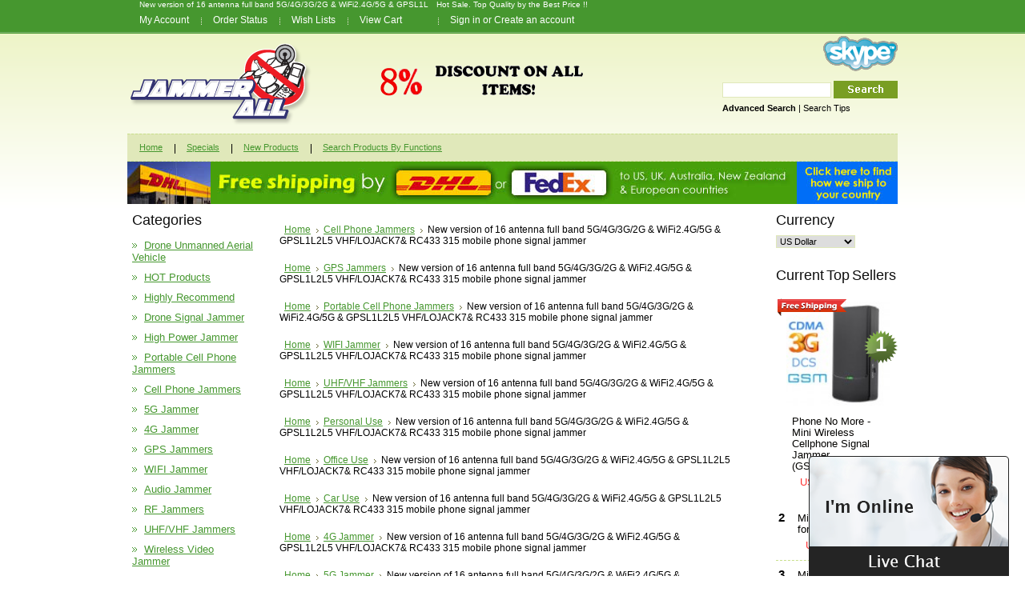

--- FILE ---
content_type: text/html; charset=UTF-8
request_url: http://www.jammerall.com/products/New-version-of-16-antenna-full-band-5G%7B47%7D4G%7B47%7D3G%7B47%7D2G-%26-WiFi2.4G%7B47%7D5G-%26-GPSL1L2L5-VHF%7B47%7DLOJACK7%26-RC433-315-mobile-phone-signal-jammer.html
body_size: 18099
content:
<!DOCTYPE html PUBLIC "-//W3C//DTD XHTML 1.0 Transitional//EN" "http://www.w3.org/TR/xhtml1/DTD/xhtml1-transitional.dtd">
<html xml:lang="en" lang="en" xmlns="http://www.w3.org/1999/xhtml" xmlns:og="http://opengraphprotocol.org/schema/">
<head>
	

	<title>New version of 16 antenna full band 5G/4G/3G/2G & WiFi2.4G/5G & GPSL1L2L5 VHF/LOJACK7& RC433 315 mobile phone signal jammer - Jammerall Co., Ltd</title>

	<meta http-equiv="Content-Type" content="text/html; charset=UTF-8" />
	<meta name="description" content=",Price:$649.9900,Here From Jammerall All Products Free Shipping By DHL and FedEx,Buy More Save More!" />
	<meta name="keywords" content="New version of 16 antenna full band 5G/4G/3G/2G &amp;amp; WiFi2.4G/5G &amp;amp; GPSL1L2L5 VHF/LOJACK7&amp;amp; RC433 315 mobile phone signal jammer" />
	<meta content="IE=edge,chrome=1" http-equiv="X-UA-Compatible">
	<meta property="og:type" content="product" />
<meta property="og:title" content="New version of 16 antenna full band 5G/4G/3G/2G &amp; WiFi2.4G/5G &amp; GPSL1L2L5 VHF/LOJACK7&amp; RC433 315 mobile phone signal jammer" />
<meta property="og:description" content="" />
<meta property="og:image" content="http://www.jammerall.com/product_images/f/910/JM1641449180(1)__73093.png" />
<meta property="og:url" content="http://www.jammerall.com/products/New-version-of-16-antenna-full-band-5G%7B47%7D4G%7B47%7D3G%7B47%7D2G-%26-WiFi2.4G%7B47%7D5G-%26-GPSL1L2L5-VHF%7B47%7DLOJACK7%26-RC433-315-mobile-phone-signal-jammer.html" />
<meta property="og:site_name" content="Jammerall Co., Ltd" />
<meta property="fb:admins" content="257124791018766" />

	<link rel='canonical' href='http://www.jammerall.com/products/New-version-of-16-antenna-full-band-5G%7B47%7D4G%7B47%7D3G%7B47%7D2G-%26-WiFi2.4G%7B47%7D5G-%26-GPSL1L2L5-VHF%7B47%7DLOJACK7%26-RC433-315-mobile-phone-signal-jammer.html' />
	
	<meta http-equiv="Content-Script-Type" content="text/javascript" />
	<meta http-equiv="Content-Style-Type" content="text/css" />
	<link rel="shortcut icon" href="http://www.jammerall.com/product_images/favicon.ico" />

	<link href="http://www.jammerall.com/templates/__master/Styles/styles.css" type="text/css" rel="stylesheet" /><link href="http://www.jammerall.com/templates/SimpleStore/Styles/styles.css?1" media="all" type="text/css" rel="stylesheet" />
<link href="http://www.jammerall.com/templates/SimpleStore/Styles/iselector.css?1" media="all" type="text/css" rel="stylesheet" />
<link href="http://www.jammerall.com/templates/SimpleStore/Styles/green.css?1" media="all" type="text/css" rel="stylesheet" />
<!--[if IE]><link href="http://www.jammerall.com/templates/SimpleStore/Styles/ie.css?1" media="all" type="text/css" rel="stylesheet" /><![endif]-->
<link href="/javascript/jquery/plugins/imodal/imodal.css?1" type="text/css" rel="stylesheet" /><link href="/javascript/jquery/plugins/jqzoom/jqzoom.css?1" type="text/css" rel="stylesheet" /><link href="http://www.jammerall.com/javascript/jquery/plugins/lightbox/lightbox.css?1" type="text/css" rel="stylesheet" />

	<!-- Tell the browsers about our RSS feeds -->
	<link rel="alternate" type="application/rss+xml" title="Latest News (RSS 2.0)" href="http://www.jammerall.com/rss.php?action=newblogs&amp;type=rss" />
<link rel="alternate" type="application/atom+xml" title="Latest News (Atom 0.3)" href="http://www.jammerall.com/rss.php?action=newblogs&amp;type=atom" />
<link rel="alternate" type="application/rss+xml" title="New Products (RSS 2.0)" href="http://www.jammerall.com/rss.php?type=rss" />
<link rel="alternate" type="application/atom+xml" title="New Products (Atom 0.3)" href="http://www.jammerall.com/rss.php?type=atom" />
<link rel="alternate" type="application/rss+xml" title="Popular Products (RSS 2.0)" href="http://www.jammerall.com/rss.php?action=popularproducts&amp;type=rss" />
<link rel="alternate" type="application/atom+xml" title="Popular Products (Atom 0.3)" href="http://www.jammerall.com/rss.php?action=popularproducts&amp;type=atom" />


	<!-- Include visitor tracking code (if any) -->
	<script type="text/javascript" src="http://www.jammerall.com/index.php?action=tracking_script"></script><!-- Start Tracking Code for analytics_googleanalytics -->



<!-- End Tracking Code for analytics_googleanalytics -->



	

	

	<script type="text/javascript" src="http://www.jammerall.com/javascript/jquery.js?1"></script>
	<script type="text/javascript" src="http://www.jammerall.com/javascript/menudrop.js?1"></script>
	<script type="text/javascript" src="http://www.jammerall.com/javascript/common.js?1"></script>
	<script type="text/javascript" src="http://www.jammerall.com/javascript/iselector.js?1"></script>

	<script type="text/javascript">
	//<![CDATA[
	config.ShopPath = 'http://www.jammerall.com';
	config.AppPath = '';
	var ThumbImageWidth = 120;
	var ThumbImageHeight = 120;
	//]]>
	</script>
	<script type="text/javascript" src="/javascript/jquery/plugins/imodal/imodal.js?1"></script>
	<script type="text/javascript" src="http://www.jammerall.com/javascript/quicksearch.js"></script>
	
</head>

<body>
	<script type="text/javascript" src="/javascript/product.functions.js?1"></script>
	<script type="text/javascript" src="/javascript/product.js?1"></script>
	<div id="Container">
			<div id="AjaxLoading"><img src="http://www.jammerall.com/templates/SimpleStore/images/ajax-loader.gif" alt="ajax-loader" />&nbsp; Loading... Please wait...</div>
		

		        
	<div class="h1div"><h1 class="h1re"><a href="http://www.jammerall.com/products/New-version-of-16-antenna-full-band-5G%7B47%7D4G%7B47%7D3G%7B47%7D2G-%26-WiFi2.4G%7B47%7D5G-%26-GPSL1L2L5-VHF%7B47%7DLOJACK7%26-RC433-315-mobile-phone-signal-jammer.html">New version of 16 antenna full band 5G/4G/3G/2G & WiFi2.4G/5G & GPSL1L</a></h1><div class="h1rep">Hot Sale. Top Quality by the Best Price !!</div></div>
        <div id="TopMenu">
        
            <ul style="display:">
                <li style="" class="HeaderLiveChat">
                    
                </li>
                <li style="display:" class="First"><a rel="nofollow" href="http://www.jammerall.com/account.php">My Account</a></li>
                <li style="display:"><a rel="nofollow" href="http://www.jammerall.com/orderstatus.php">Order Status</a></li>
                <li style="display:"><a rel="nofollow" href="http://www.jammerall.com/wishlist.php">Wish Lists</a></li>
                
                <li style="display:" class="CartLink"><a rel="nofollow" href="http://www.jammerall.com/cart.php">View Cart <span></span></a></li>
				<li style="display:"><a  rel="nofollow" href="http://www.jammerall.com/account.php"></a></li>
                <li style="display:">
                    <div>
                        <a rel=nofollow href='http://www.jammerall.com/login.php' onclick=''>Sign in</a> or <a rel=nofollow href='http://www.jammerall.com/login.php?action=create_account' onclick=''>Create an account</a>
                    </div>
                </li>
            </ul>
            <br class="Clear" />
        </div>
		<div id="Outer">
			<div id="Header">
				<div id="Logo">
					<a href="http://www.jammerall.com/"><img src="http://www.jammerall.com/product_images/cellphone-jammer-logo.png" border="0" id="LogoImage" title="JammerAll.Com - cell phone jammers" alt="JammerAll.Com - cell phone jammers" /></a>

				
				</div>
				
							<div id="SearchForm">
				<form action="http://www.jammerall.com/jammersearch.php" method="get" onsubmit="return check_small_search_form()">
					<label for="search_query">Search</label>
					<input type="text" name="search_query" id="search_query" class="Textbox" value="" />
					<input type="image" src="http://www.jammerall.com/templates/SimpleStore/images/green/Search.gif" class="Button" />
				</form>
				<p>
					<a rel="nofollow" href="http://www.jammerall.com/jammersearch.php?mode=advanced"><strong>Advanced Search</strong></a> |
					<a rel="nofollow" href="http://www.jammerall.com/jammersearch.php?action=Tips">Search Tips</a>
				</p>
			</div>

			<script type="text/javascript">
				var QuickSearchAlignment = 'left';
				var QuickSearchWidth = '232px';
				lang.EmptySmallSearch = "You forgot to enter some search keywords.";
			</script>
			
	<img src="http://www.jammerall.com/product_images/adtop_02.png" class="topadimg"/>
				<a href="skype:jammerall?chat" rel="nofollow" class="spypehead"><img src="http://www.jammerall.com/product_images/skype.png" alt="skype" title="skype" width="93" height="44"/></a>
						
				<br class="Clear" />
			</div>
		    <div id="Menu">
        <ul>
            <li class="First "><a href="http://www.jammerall.com/"><span>Home</span></a></li>
            	<li class=" ">
		<a rel="nofollow" href="http://www.jammerall.com/discount-product"><span>Specials</span></a>
		
	</li>	<li class=" ">
		<a rel="nofollow" href="http://www.jammerall.com/new-product"><span>New Products</span></a>
		
	</li>	<li class=" ">
		<a  href="http://www.jammerall.com/searchbyfunction.php"><span>Search Products By Functions</span></a>
		
	</li>            
        </ul>
    </div>
	
	
	<img onclick="showshippingmethedPopup();" mce_style="cursor: pointer" style="cursor: pointer" alt="Click here to find how we ship to your country" title="Click here to find how we ship to your country" src="http://www.jammerall.com/templates/SimpleStore/images/green/jammerall-dhlbanner.jpg" style="clear:both; display:block;" />
	<div style="display: none;" id="LightBoxImages2">	
	<a href="http://www.jammerall.com/productimage.php?product_id=751" class="iframe" rel="nofollow"></a>
</div>
	
	

	<div id="Wrapper">
				
		<div class="Content Contentnew" id="LayoutColumn2">
			<div class="Block Moveable Panel Breadcrumb" id="ProductBreadcrumb">
	<ul>
	<li><a href="http://www.jammerall.com">Home</a></li><li><a href="http://www.jammerall.com/categories/Cell-Phone-Jammers/">Cell Phone Jammers</a></li><li>New version of 16 antenna full band 5G/4G/3G/2G &amp; WiFi2.4G/5G &amp; GPSL1L2L5 VHF/LOJACK7&amp; RC433 315 mobile phone signal jammer</li>
</ul>
<ul>
	<li><a href="http://www.jammerall.com">Home</a></li><li><a href="http://www.jammerall.com/categories/GPS-Jammers/">GPS Jammers</a></li><li>New version of 16 antenna full band 5G/4G/3G/2G &amp; WiFi2.4G/5G &amp; GPSL1L2L5 VHF/LOJACK7&amp; RC433 315 mobile phone signal jammer</li>
</ul>
<ul>
	<li><a href="http://www.jammerall.com">Home</a></li><li><a href="http://www.jammerall.com/categories/Portable-Cell-Phone-Jammers/">Portable Cell Phone Jammers</a></li><li>New version of 16 antenna full band 5G/4G/3G/2G &amp; WiFi2.4G/5G &amp; GPSL1L2L5 VHF/LOJACK7&amp; RC433 315 mobile phone signal jammer</li>
</ul>
<ul>
	<li><a href="http://www.jammerall.com">Home</a></li><li><a href="http://www.jammerall.com/categories/WIFI-Jammer/">WIFI Jammer</a></li><li>New version of 16 antenna full band 5G/4G/3G/2G &amp; WiFi2.4G/5G &amp; GPSL1L2L5 VHF/LOJACK7&amp; RC433 315 mobile phone signal jammer</li>
</ul>
<ul>
	<li><a href="http://www.jammerall.com">Home</a></li><li><a href="http://www.jammerall.com/categories/UHF%7B47%7DVHF-Jammers/">UHF/VHF Jammers</a></li><li>New version of 16 antenna full band 5G/4G/3G/2G &amp; WiFi2.4G/5G &amp; GPSL1L2L5 VHF/LOJACK7&amp; RC433 315 mobile phone signal jammer</li>
</ul>
<ul>
	<li><a href="http://www.jammerall.com">Home</a></li><li><a href="http://www.jammerall.com/categories/Personal-Use/">Personal Use</a></li><li>New version of 16 antenna full band 5G/4G/3G/2G &amp; WiFi2.4G/5G &amp; GPSL1L2L5 VHF/LOJACK7&amp; RC433 315 mobile phone signal jammer</li>
</ul>
<ul>
	<li><a href="http://www.jammerall.com">Home</a></li><li><a href="http://www.jammerall.com/categories/Office-Use/">Office Use</a></li><li>New version of 16 antenna full band 5G/4G/3G/2G &amp; WiFi2.4G/5G &amp; GPSL1L2L5 VHF/LOJACK7&amp; RC433 315 mobile phone signal jammer</li>
</ul>
<ul>
	<li><a href="http://www.jammerall.com">Home</a></li><li><a href="http://www.jammerall.com/categories/Car-Use/">Car Use</a></li><li>New version of 16 antenna full band 5G/4G/3G/2G &amp; WiFi2.4G/5G &amp; GPSL1L2L5 VHF/LOJACK7&amp; RC433 315 mobile phone signal jammer</li>
</ul>
<ul>
	<li><a href="http://www.jammerall.com">Home</a></li><li><a href="http://www.jammerall.com/categories/4G--Jammer/">4G  Jammer</a></li><li>New version of 16 antenna full band 5G/4G/3G/2G &amp; WiFi2.4G/5G &amp; GPSL1L2L5 VHF/LOJACK7&amp; RC433 315 mobile phone signal jammer</li>
</ul>
<ul>
	<li><a href="http://www.jammerall.com">Home</a></li><li><a href="http://www.jammerall.com/categories/5G-Jammer/">5G Jammer</a></li><li>New version of 16 antenna full band 5G/4G/3G/2G &amp; WiFi2.4G/5G &amp; GPSL1L2L5 VHF/LOJACK7&amp; RC433 315 mobile phone signal jammer</li>
</ul>

</div>

			<script type="text/javascript" src="/javascript/jquery/plugins/jCarousel/jCarousel.js?1"></script>
<script type="text/javascript" src="/javascript/jquery/plugins/jqzoom/jqzoom.js?1"></script>
<script type="text/javascript">//<![CDATA[
	var ZoomImageURLs = new Array();
	
						ZoomImageURLs[0] = "http:\/\/www.jammerall.com\/product_images\/e\/502\/JM1641449180%281%29__38499_zoom.png";
					
						ZoomImageURLs[1] = "http:\/\/www.jammerall.com\/product_images\/y\/513\/JM1__84932_zoom.jpg";
					
						ZoomImageURLs[2] = "http:\/\/www.jammerall.com\/product_images\/y\/974\/JM2__74953_zoom.jpg";
					
						ZoomImageURLs[3] = "http:\/\/www.jammerall.com\/product_images\/c\/127\/JM3__00542_zoom.jpg";
					
						ZoomImageURLs[4] = "http:\/\/www.jammerall.com\/product_images\/z\/913\/JM4__16929_zoom.jpg";
					
						ZoomImageURLs[5] = "http:\/\/www.jammerall.com\/product_images\/i\/963\/JM5__88032_zoom.jpg";
					
						ZoomImageURLs[6] = "http:\/\/www.jammerall.com\/product_images\/g\/876\/JM6__47764_zoom.jpg";
					
						ZoomImageURLs[7] = "http:\/\/www.jammerall.com\/product_images\/m\/958\/JM7__83401_zoom.jpg";
					
						ZoomImageURLs[8] = "http:\/\/www.jammerall.com\/product_images\/h\/824\/JM8__67858_zoom.png";
					
						ZoomImageURLs[9] = "http:\/\/www.jammerall.com\/product_images\/p\/220\/JM9__25020_zoom.png";
					
						ZoomImageURLs[10] = "http:\/\/www.jammerall.com\/product_images\/o\/230\/JM10__54240_zoom.png";
					
//]]></script>


<script type="text/javascript">//<![CDATA[
var ThumbURLs = new Array();
var ProductImageDescriptions = new Array();
var CurrentProdThumbImage = 0;
var ShowVariationThumb =false;
var ProductThumbWidth = 220;
var ProductThumbHeight =  220;
var ProductMaxZoomWidth = 1280;
var ProductMaxZoomHeight =  1280;
var ProductTinyWidth = 69;
var ProductTinyHeight =  69;


						ThumbURLs[0] = "http:\/\/www.jammerall.com\/product_images\/t\/419\/JM1641449180%281%29__08757_std.png";
						ProductImageDescriptions[0] = "";
					
						ThumbURLs[1] = "http:\/\/www.jammerall.com\/product_images\/k\/678\/JM1__56727_std.jpg";
						ProductImageDescriptions[1] = "";
					
						ThumbURLs[2] = "http:\/\/www.jammerall.com\/product_images\/c\/052\/JM2__86926_std.jpg";
						ProductImageDescriptions[2] = "";
					
						ThumbURLs[3] = "http:\/\/www.jammerall.com\/product_images\/b\/030\/JM3__54131_std.jpg";
						ProductImageDescriptions[3] = "";
					
						ThumbURLs[4] = "http:\/\/www.jammerall.com\/product_images\/d\/190\/JM4__52530_std.jpg";
						ProductImageDescriptions[4] = "";
					
						ThumbURLs[5] = "http:\/\/www.jammerall.com\/product_images\/o\/404\/JM5__67848_std.jpg";
						ProductImageDescriptions[5] = "";
					
						ThumbURLs[6] = "http:\/\/www.jammerall.com\/product_images\/w\/230\/JM6__14340_std.jpg";
						ProductImageDescriptions[6] = "";
					
						ThumbURLs[7] = "http:\/\/www.jammerall.com\/product_images\/p\/926\/JM7__59052_std.jpg";
						ProductImageDescriptions[7] = "";
					
						ThumbURLs[8] = "http:\/\/www.jammerall.com\/product_images\/v\/549\/JM8__28679_std.png";
						ProductImageDescriptions[8] = "";
					
						ThumbURLs[9] = "http:\/\/www.jammerall.com\/product_images\/e\/670\/JM9__32321_std.png";
						ProductImageDescriptions[9] = "";
					
						ThumbURLs[10] = "http:\/\/www.jammerall.com\/product_images\/b\/125\/JM10__82725_std.png";
						ProductImageDescriptions[10] = "";
					

var ShowImageZoomer = 1;

var productId = 1090;
//]]></script>

<div class="Block Moveable Panel PrimaryProductDetails" id="ProductDetails">
	<div class="BlockContent">
		

		
			<h2>New version of 16 antenna full band 5G/4G/3G/2G &amp; WiFi2.4G/5G &amp; GPSL1L2L5 VHF/LOJACK7&amp; RC433 315 mobile phone signal jammer</h2>
		

		<div class="ProductThumb freeshipposition" style=" ">		
							<div class="freeshipcorner1" ></div>
			<script type="text/javascript" src="/javascript/jquery/plugins/fancybox/fancybox.js?1"></script>

<link rel="stylesheet" type="text/css" href="/javascript/jquery/plugins/fancybox/fancybox.css" media="screen" />

<div id="LightBoxImages" style="display: none;">
	<!--  -->
	<a rel="nofollow" class="iframe" href="http://www.jammerall.com/productimage.php?product_id=1090"></a>
</div>

<script type="text/javascript">
	//<![CDATA[
	var originalImages = '';
	function showProductImageLightBox(TargetedImage) {
		var currentImage=0;
		if(TargetedImage) {
			currentImage = TargetedImage;
		} else if(CurrentProdThumbImage!='undefined'){
			currentImage = CurrentProdThumbImage;
		}
		if(ShowVariationThumb) {
			var url = "http://www.jammerall.com/productimage.php?product_id=1090&variation_id="+$('body').attr('currentVariation');
		} else {
			var url = "http://www.jammerall.com/productimage.php?product_id=1090&current_image="+currentImage;
		}
		$('#LightBoxImages a').attr("href", url);

		initProductLightBox();

		$('#LightBoxImages a').trigger('click');
	}

	function initProductLightBox() {

		var w = $(window).width();
		var h = $(window).height();

		// tiny image box width plus 3 px margin, times the number of tiny images, plus the arrows width
		var carouselWidth = (73 + 3) * Math.min(10, 12) + 70;

		//the width of the prev and next link
		var navLinkWidth = 250;

		var requiredNavWidth = Math.max(carouselWidth, navLinkWidth);

		// calculate the width of the widest image after resized to fit the screen.
		// 200 is the space betewn the window frame and the light box frame.
		var wr = Math.min(w-200, 1280) / 1280;
		var hr = Math.min(h-200, 1280) / 1280;

		var r = Math.min(wr, hr);

		var imgResizedWidth = Math.round(r * 1280);
		var imgResizedHeight = Math.round(r * 1280);

		//calculate the width required for lightbox window
		var horizontalPadding = 100;
		var width = Math.min(w-100, Math.max(requiredNavWidth, imgResizedWidth+ horizontalPadding));
		var height = h-100;

		$('#LightBoxImages a').fancybox({
			'frameWidth'	: width,
			'frameHeight'	: height
		});
	}

	$(document).ready(function() { originalImages = $('#LightBoxImages').html(); });
	//]]>
</script>

			<div class="ProductThumbImage" style="width:220px; height:220px;">
	<a rel="nofollow" style="margin:auto;" href="http://www.jammerall.com/product_images/e/502/JM1641449180%281%29__38499_zoom.png" onclick="showProductImageLightBox(); return false; return false;">
		<img src="http://www.jammerall.com/product_images/t/419/JM1641449180%281%29__08757_std.png" alt="New version of 16 antenna full band 5G/4G/3G/2G &amp; WiFi2.4G/5G &amp; GPSL1L2L5 VHF/LOJACK7&amp; RC433 315 mobile phone signal jammer" title="" />
	</a>
</div>

		

			
			<div style="display:none;" class="SeeMorePicturesLink">
				<a href="#" onclick="showProductImageLightBox(); return false; return false;" class="ViewLarger">See 10 more pictures</a>
			</div>
		</div>
		<div class="ProductMain">
			
			<div class="ProductDetailsGrid">
				<div class="DetailRow RetailPrice" style="display: ">
					<div class="Label">RRP:</div>
					<div class="Value">
						<strike>US$681.16</strike>
					</div>
				</div>

				<div class="DetailRow" style="">
					<div class="Label">Your Price:</div>
					<div class="Value">
						<em class="ProductPrice VariationProductPrice">US$649.99</em>
						 <span class="YouSave"> (You save <span class="YouSaveAmount">US$31.17</span>)</span>
						<br/>
						
					</div>
				</div>

				<div class="DetailRow ProductSKU" style="display: ">
					<div class="Label">SKU:</div>
					<div class="Value">
						<span class="VariationProductSKU">
							JM110920
						</span>
					</div>
				</div>

				<div class="DetailRow" style="display: none">
					<div class="Label">Vendor:</div>
					<div class="Value">
						
					</div>
				</div>

				<div class="DetailRow" style="display: none">
					<div class="Label">Brand:</div>
					<div class="Value">
						<a href=""></a>
					</div>
				</div>

				<div class="DetailRow" style="display: none">
					<div class="Label">Condition:</div>
					<div class="Value">
						
					</div>
				</div>

				<div class="DetailRow" style="display: none">
					<div class="Label">Weight:</div>
					<div class="Value">
						<span class="VariationProductWeight">
							
						</span>
					</div>
				</div>

				<div class="DetailRow" style="display: ">
					<div class="Label">Rating:</div>
					<div class="Value">
						<img width="64" height="12" src="http://www.jammerall.com/templates/SimpleStore/images/IcoRating5.gif" alt="Product Rating" />
						<span style="display:">(
							<a href="#reviews" onclick="ActiveProductTab('ProductReviews_Tab'); return false;">
								1 product review
							</a>
						)</span>
					</div>
				</div>

				<div class="DetailRow" style="display: none">
					<div class="Label">Availability:</div>
					<div class="Value">
						
					</div>
				</div>

				<div class="DetailRow" style="display: ">
					<div class="Label">Shipping:</div>
					<div class="Value">
						Calculated at checkout
					</div>
				</div>

				<div class="DetailRow" style="display:none;">
					<div class="Label">Minimum Purchase:</div>
					<div class="Value">
						 unit(s)
					</div>
				</div>

				<div class="DetailRow" style="display:none;">
					<div class="Label">Maximum Purchase:</div>
					<div class="Value">
						 unit(s)
					</div>
				</div>

				<div class="DetailRow InventoryLevel" style="display: none;">
					<div class="Label">:</div>
					<div class="Value">
						<span class="VariationProductInventory">
							
						</span>
					</div>
				</div>

				<div class="DetailRow" style="display: none">
					<div class="Label">Gift Wrapping:</div>
					<div class="Value">
						
					</div>
				</div>
			</div>
			
<form method="post" action="http://www.jammerall.com/cart.php" onsubmit="return check_add_to_cart(this, false)"  enctype="multipart/form-data">
	<input type="hidden" name="action" value="add" />
	<input type="hidden" name="product_id" value="1090" />
	<input type="hidden" name="variation_id" class="CartVariationId" value="" />
	<input type="hidden" name="currency_id" value="" />
	<div class="ProductDetailsGrid ProductAddToCart">
		
		<div class="ProductOptionList">
			
		</div>
		
		<div class="DetailRow" style="display: ">
			<div class="Label QuantityInput" style="display: ">Quantity:</div>
			<div class="Value AddCartButton">
				<span class="FloatLeft" style="display: ;">
					<select onchange="" id="qty_" name="qty[]" class="Field45 quantityInput" style="">
	
	<option selected="selected" value="1">1</option>
	<option  value="2">2</option>
	<option  value="3">3</option>
	<option  value="4">4</option>
	<option  value="5">5</option>
	<option  value="6">6</option>
	<option  value="7">7</option>
	<option  value="8">8</option>
	<option  value="9">9</option>
	<option  value="10">10</option>
	<option  value="11">11</option>
	<option  value="12">12</option>
	<option  value="13">13</option>
	<option  value="14">14</option>
	<option  value="15">15</option>
	<option  value="16">16</option>
	<option  value="17">17</option>
	<option  value="18">18</option>
	<option  value="19">19</option>
	<option  value="20">20</option>
	<option  value="21">21</option>
	<option  value="22">22</option>
	<option  value="23">23</option>
	<option  value="24">24</option>
	<option  value="25">25</option>
	<option  value="26">26</option>
	<option  value="27">27</option>
	<option  value="28">28</option>
	<option  value="29">29</option>
	<option  value="30">30</option>
		<option  value="31">31</option>
			<option  value="32">32</option>
				<option  value="33">33</option>
					<option  value="34">34</option>
						<option  value="35">35</option>
							<option  value="36">36</option>
								<option  value="37">37</option>
									<option  value="38">38</option>
										<option  value="39">39</option>
										<option  value="40">40</option>
	
</select>
				</span>
				<div class="BulkDiscount">
					
						<input type="image" src="http://www.jammerall.com/templates/SimpleStore/images/green/AddCartButton.gif" alt="Add To Cart" />
					
					<div class="BulkDiscountLink" style="display: none;">
						<a href="#" onclick="$.iModal({data: $('#ProductDetailsBulkDiscountThickBox').html(), width: 600}); return false;">
							Buy in bulk and save
						</a>
					</div>
				</div>
			</div>
		</div>
	</div>
</form>

<div class="OutOfStockMessage">
	
</div>



<script language="javascript" type="text/javascript">//<![CDATA[
lang.OptionMessage = "";
lang.VariationSoldOutMessage = "The selected product combination is currently unavailable.";
lang.InvalidQuantity = "Please enter a valid product quantity.";
lang.EnterRequiredField = "Please enter the required field(s).";
lang.InvalidFileTypeJS = "The file type of the file you are trying to upload is not allowed for this field.";
var ShowAddToCartQtyBox = "1";
productMinQty=0;productMaxQty=Number.POSITIVE_INFINITY;
//]]></script>


			
			<div class="FacebookLikeButtonContainer">
	<iframe src="https://www.facebook.com/plugins/like.php?href=http%3A%2F%2Fwww.jammerall.com%2Fproducts%2FNew-version-of-16-antenna-full-band-5G%257B47%257D4G%257B47%257D3G%257B47%257D2G-%2526-WiFi2.4G%257B47%257D5G-%2526-GPSL1L2L5-VHF%257B47%257DLOJACK7%2526-RC433-315-mobile-phone-signal-jammer.html%3F%2Fproducts%2FNew-version-of-16-antenna-full-band-5G%7B47%7D4G%7B47%7D3G%7B47%7D2G-%26-WiFi2.4G%7B47%7D5G-%26-GPSL1L2L5-VHF%7B47%7DLOJACK7%26-RC433-315-mobile-phone-signal-jammer.html&amp;colorscheme=light&amp;height=65" scrolling="no" frameborder="0" allowTransparency="true"></iframe>
</div>
			
			<div style="position:relative; width:377px;">
			<img src="http://www.jammerall.com/templates/SimpleStore/images/green/jammerall-inside-banner.jpg"  style="display:block; margin-left:2px;" alt="free shipping by dhl" />
			<img src="http://www.jammerall.com/product_images/product-details11.jpg" alt="payment info" />
<div style="display:inline; margin-left:2px;  font-size:9px;">Your payment details are fully protected and encrypted by<br/>256-Bit SSL security. Your privacy and security is guaranteed.</div>
			</div>
			
		</div>	
		
	
</div>

		<div class="ImageCarouselBox" style="margin:0 auto; clear:both;   ">
				<a id="ImageScrollPrev" class="prev" href="#"><img src="http://www.jammerall.com/templates/SimpleStore/images/LeftArrow.png" style="margin-top:22px;" alt="product prev" width="20" height="20" /></a>

			<div class="ProductTinyImageList">
					<ul>
						<li style = "height:73px; width:73px;"  onmouseover="showProductThumbImage(0)" onclick="showProductImageLightBox(0); return false; return false;" id="TinyImageBox_0">
	<div class="TinyOuterDiv" style = "height:69px; width:69px;">
		<div style = "height:69px; width:69px;">
			<a rel="nofollow" href="#"><img id="TinyImage_0" style="padding-top:0px;" width="69" height="69" src="http://www.jammerall.com/product_images/s/291/JM1641449180%281%29__51029_tiny.png" alt="New version of 16 antenna full band 5G/4G/3G/2G &amp; WiFi2.4G/5G &amp; GPSL1L2L5 VHF/LOJACK7&amp; RC433 315 mobile phone signal jammer" title="" /></a>
		</div>
	</div>
</li>
<li style = "height:73px; width:73px;"  onmouseover="showProductThumbImage(1)" onclick="showProductImageLightBox(1); return false; return false;" id="TinyImageBox_1">
	<div class="TinyOuterDiv" style = "height:69px; width:69px;">
		<div style = "height:69px; width:69px;">
			<a rel="nofollow" href="#"><img id="TinyImage_1" style="padding-top:0px;" width="69" height="69" src="http://www.jammerall.com/product_images/z/345/JM1__31282_tiny.jpg" alt="New version of 16 antenna full band 5G/4G/3G/2G &amp; WiFi2.4G/5G &amp; GPSL1L2L5 VHF/LOJACK7&amp; RC433 315 mobile phone signal jammer" title="" /></a>
		</div>
	</div>
</li>
<li style = "height:73px; width:73px;"  onmouseover="showProductThumbImage(2)" onclick="showProductImageLightBox(2); return false; return false;" id="TinyImageBox_2">
	<div class="TinyOuterDiv" style = "height:69px; width:69px;">
		<div style = "height:69px; width:69px;">
			<a rel="nofollow" href="#"><img id="TinyImage_2" style="padding-top:0px;" width="69" height="69" src="http://www.jammerall.com/product_images/n/665/JM2__09189_tiny.jpg" alt="New version of 16 antenna full band 5G/4G/3G/2G &amp; WiFi2.4G/5G &amp; GPSL1L2L5 VHF/LOJACK7&amp; RC433 315 mobile phone signal jammer" title="" /></a>
		</div>
	</div>
</li>
<li style = "height:73px; width:73px;"  onmouseover="showProductThumbImage(3)" onclick="showProductImageLightBox(3); return false; return false;" id="TinyImageBox_3">
	<div class="TinyOuterDiv" style = "height:69px; width:69px;">
		<div style = "height:69px; width:69px;">
			<a rel="nofollow" href="#"><img id="TinyImage_3" style="padding-top:0px;" width="69" height="69" src="http://www.jammerall.com/product_images/t/436/JM3__40268_tiny.jpg" alt="New version of 16 antenna full band 5G/4G/3G/2G &amp; WiFi2.4G/5G &amp; GPSL1L2L5 VHF/LOJACK7&amp; RC433 315 mobile phone signal jammer" title="" /></a>
		</div>
	</div>
</li>
<li style = "height:73px; width:73px;"  onmouseover="showProductThumbImage(4)" onclick="showProductImageLightBox(4); return false; return false;" id="TinyImageBox_4">
	<div class="TinyOuterDiv" style = "height:69px; width:69px;">
		<div style = "height:69px; width:69px;">
			<a rel="nofollow" href="#"><img id="TinyImage_4" style="padding-top:0px;" width="69" height="69" src="http://www.jammerall.com/product_images/i/130/JM4__53140_tiny.jpg" alt="New version of 16 antenna full band 5G/4G/3G/2G &amp; WiFi2.4G/5G &amp; GPSL1L2L5 VHF/LOJACK7&amp; RC433 315 mobile phone signal jammer" title="" /></a>
		</div>
	</div>
</li>
<li style = "height:73px; width:73px;"  onmouseover="showProductThumbImage(5)" onclick="showProductImageLightBox(5); return false; return false;" id="TinyImageBox_5">
	<div class="TinyOuterDiv" style = "height:69px; width:69px;">
		<div style = "height:69px; width:69px;">
			<a rel="nofollow" href="#"><img id="TinyImage_5" style="padding-top:0px;" width="69" height="69" src="http://www.jammerall.com/product_images/d/421/JM5__84442_tiny.jpg" alt="New version of 16 antenna full band 5G/4G/3G/2G &amp; WiFi2.4G/5G &amp; GPSL1L2L5 VHF/LOJACK7&amp; RC433 315 mobile phone signal jammer" title="" /></a>
		</div>
	</div>
</li>
<li style = "height:73px; width:73px;"  onmouseover="showProductThumbImage(6)" onclick="showProductImageLightBox(6); return false; return false;" id="TinyImageBox_6">
	<div class="TinyOuterDiv" style = "height:69px; width:69px;">
		<div style = "height:69px; width:69px;">
			<a rel="nofollow" href="#"><img id="TinyImage_6" style="padding-top:0px;" width="69" height="69" src="http://www.jammerall.com/product_images/y/589/JM6__34443_tiny.jpg" alt="New version of 16 antenna full band 5G/4G/3G/2G &amp; WiFi2.4G/5G &amp; GPSL1L2L5 VHF/LOJACK7&amp; RC433 315 mobile phone signal jammer" title="" /></a>
		</div>
	</div>
</li>
<li style = "height:73px; width:73px;"  onmouseover="showProductThumbImage(7)" onclick="showProductImageLightBox(7); return false; return false;" id="TinyImageBox_7">
	<div class="TinyOuterDiv" style = "height:69px; width:69px;">
		<div style = "height:69px; width:69px;">
			<a rel="nofollow" href="#"><img id="TinyImage_7" style="padding-top:0px;" width="69" height="69" src="http://www.jammerall.com/product_images/e/487/JM7__61286_tiny.jpg" alt="New version of 16 antenna full band 5G/4G/3G/2G &amp; WiFi2.4G/5G &amp; GPSL1L2L5 VHF/LOJACK7&amp; RC433 315 mobile phone signal jammer" title="" /></a>
		</div>
	</div>
</li>
<li style = "height:73px; width:73px;"  onmouseover="showProductThumbImage(8)" onclick="showProductImageLightBox(8); return false; return false;" id="TinyImageBox_8">
	<div class="TinyOuterDiv" style = "height:69px; width:69px;">
		<div style = "height:69px; width:69px;">
			<a rel="nofollow" href="#"><img id="TinyImage_8" style="padding-top:3px;" width="69" height="62" src="http://www.jammerall.com/product_images/t/156/JM8__57409_tiny.png" alt="New version of 16 antenna full band 5G/4G/3G/2G &amp; WiFi2.4G/5G &amp; GPSL1L2L5 VHF/LOJACK7&amp; RC433 315 mobile phone signal jammer" title="" /></a>
		</div>
	</div>
</li>
<li style = "height:73px; width:73px;"  onmouseover="showProductThumbImage(9)" onclick="showProductImageLightBox(9); return false; return false;" id="TinyImageBox_9">
	<div class="TinyOuterDiv" style = "height:69px; width:69px;">
		<div style = "height:69px; width:69px;">
			<a rel="nofollow" href="#"><img id="TinyImage_9" style="padding-top:0px;" width="60" height="69" src="http://www.jammerall.com/product_images/o/546/JM9__69418_tiny.png" alt="New version of 16 antenna full band 5G/4G/3G/2G &amp; WiFi2.4G/5G &amp; GPSL1L2L5 VHF/LOJACK7&amp; RC433 315 mobile phone signal jammer" title="" /></a>
		</div>
	</div>
</li>
<li style = "height:73px; width:73px;"  onmouseover="showProductThumbImage(10)" onclick="showProductImageLightBox(10); return false; return false;" id="TinyImageBox_10">
	<div class="TinyOuterDiv" style = "height:69px; width:69px;">
		<div style = "height:69px; width:69px;">
			<a rel="nofollow" href="#"><img id="TinyImage_10" style="padding-top:0px;" width="62" height="69" src="http://www.jammerall.com/product_images/a/778/JM10__80571_tiny.png" alt="New version of 16 antenna full band 5G/4G/3G/2G &amp; WiFi2.4G/5G &amp; GPSL1L2L5 VHF/LOJACK7&amp; RC433 315 mobile phone signal jammer" title="" /></a>
		</div>
	</div>
</li>

					</ul>
				</div>

				<a id="ImageScrollNext" class="next" href="#"><img src="http://www.jammerall.com/templates/SimpleStore/images/RightArrow.png" style="margin-top:22px;" alt="product next" width="20" height="20" /></a>
			</div>
	
		<br class="Clear" />
		<hr />
	</div>
	<script type="text/javascript">
	function  showcontactpricePopup(id,sku) {	
		
			var url = "http://www.jammerall.com/contactusforprice.php?product_id="+id+"&sku="+sku;		
					
		$('#LightBoxImages a').attr("href", url);
				
		initProductLightBox();
				
		$('#LightBoxImages a').trigger('click');
				
	}

	</script>
			
<div class="Panel" id="ProductTabs"  >
	<script type="text/javascript">
		lang.Description = 'Description';
		lang.Warranty = 'Warranty';
		lang.OtherDetails = 'Other Details';
		lang.ProductTags = 'Tags';
		lang.SimilarProducts = 'Similar Products';
		lang.Reviews = 'Reviews';
		lang.OtherProducts = 'Other Products';
		lang.ProductVideos = 'Product Videos';
		lang.SimilarProductsByCustomerViews = 'Also Viewed';
	</script>
	
	<!-- Remove the code from here to create the no product tabs version of the product page -->
		<ul class="TabNav" id="ProductTabsList">
		</ul>
		<script language="javascript" type="text/javascript">//<![CDATA[
			var HideProductTabs = 0;
		//]]></script>
	
	
</div>

			<div class="Block Moveable Panel ProductDescription" id="ProductDescription">
	<h3>Product Description</h3>
	<div class="ProductDescriptionContainer">
		
			<pre>
<span style="font-size:16px;"><span style="font-family:tahoma,geneva,sans-serif;">New version of 16 antenna full band <strong>5G/4G/3G/2G &amp; WiFi2.4G/5G 
&amp; GPSL1L2L5 VHF/LOJACK7&amp; RC433 315</strong> 
mobile phone signal jammer is very popular in 2020 and the next few years.</span></span></pre>
<p>
	&nbsp;</p>
<div style="margin: 0px; padding: 0px; font-family: Verdana, Arial, Helvetica, sans-serif; font-size: 12.8px; background-color: rgb(255, 255, 255);">
	<span style="margin: 0px; padding: 0px; font-size: 16px;"><span style="margin: 0px; padding: 0px; font-family: tahoma, geneva, sans-serif;"><strong style="margin: 0px; padding: 0px;">Advantages</strong>:</span></span></div>
<ul style="margin: 0px 0px 10px 30px; padding: 0px; font-family: Verdana, Arial, Helvetica, sans-serif; font-size: 12.8px; background-color: rgb(255, 255, 255);">
	<li style="margin: 0px 0px 2px; padding: 0px;">
		<span style="margin: 0px; padding: 0px; font-size: 16px;"><span style="margin: 0px; padding: 0px; font-family: tahoma, geneva, sans-serif;">The latest handheld design 16-band integrated frequency shielding all mobile phones 5G&nbsp;4G 3G 2G signals, LOJACK GPS, Wi-Fi, RF signals</span></span></li>
	<li style="margin: 0px 0px 2px; padding: 0px;">
		<span style="margin: 0px; padding: 0px; font-size: 16px;"><span style="margin: 0px; padding: 0px; font-family: tahoma, geneva, sans-serif;">16 watts high output power, interference range 2 to 25 meters (-75dBm, depending on the signal strength in a given area)</span></span></li>
	<li style="margin: 0px 0px 2px; padding: 0px;">
		<span style="margin: 0px; padding: 0px; font-size: 16px;"><span style="margin: 0px; padding: 0px; font-family: tahoma, geneva, sans-serif;">Good cooling system, built-in 3 cooling fans and larger radiator</span></span></li>
	<li style="margin: 0px 0px 2px; padding: 0px;">
		<span style="margin: 0px; padding: 0px; font-size: 16px;"><span style="margin: 0px; padding: 0px; font-family: tahoma, geneva, sans-serif;">Handheld nylon protective sleeve</span></span></li>
	<li style="margin: 0px 0px 2px; padding: 0px;">
		<span style="margin: 0px; padding: 0px; font-size: 16px;"><span style="margin: 0px; padding: 0px; font-family: tahoma, geneva, sans-serif;">Through the dial switch, you can turn on/off any signal frequency band without affecting other frequency bands,LED turns on which indicate operating</span></span></li>
	<li style="margin: 0px 0px 2px; padding: 0px;">
		<span style="margin: 0px; padding: 0px; font-size: 16px;"><span style="margin: 0px; padding: 0px; font-family: tahoma, geneva, sans-serif;">With car charger, 12V DC/AC power supply can also be provided</span></span></li>
	<li style="margin: 0px 0px 2px; padding: 0px;">
		<span style="margin: 0px; padding: 0px; font-size: 16px;"><span style="margin: 0px; padding: 0px; font-family: tahoma, geneva, sans-serif;">Built-in larger battery, can work for more than 150 minutes, easy to charge</span></span></li>
</ul>
<p style="margin: 0px 0px 2px; padding: 0px;">
	<span style="margin: 0px; padding: 0px; font-size: 16px;"><span style="margin: 0px; padding: 0px; font-family: tahoma, geneva, sans-serif;">​</span></span></p>
<div style="margin: 0px; padding: 0px; font-family: Verdana, Arial, Helvetica, sans-serif; font-size: 12.8px; background-color: rgb(255, 255, 255);">
	<span style="margin: 0px; padding: 0px; font-size: 16px;"><span style="margin: 0px; padding: 0px; font-family: tahoma, geneva, sans-serif;"><strong style="margin: 0px; padding: 0px;">Application</strong>:</span></span></div>
<ol style="margin: 0px 0px 10px 30px; padding: 0px; font-family: Verdana, Arial, Helvetica, sans-serif; font-size: 12.8px; background-color: rgb(255, 255, 255);">
	<li style="margin: 0px 0px 2px; padding: 0px;">
		<span style="margin: 0px; padding: 0px; font-size: 16px;"><span style="margin: 0px; padding: 0px; font-family: tahoma, geneva, sans-serif;">It can be used in meeting rooms, conference rooms, museums, galleries, theaters, concert halls, churches, temples, restaurants, classrooms, training centers, factories, banks, trains, buses and other places that require silence, confidentiality and information security.</span></span></li>
	<li style="margin: 0px 0px 2px; padding: 0px;">
		<span style="margin: 0px; padding: 0px; font-size: 16px;"><span style="margin: 0px; padding: 0px; font-family: tahoma, geneva, sans-serif;">For some special purpose places, such as hospitals, gas stations, etc., please conduct on-site testing first to ensure that the normal operation of their equipment and instruments is not disturbed。</span></span></li>
</ol>
<p style="margin: 0px 0px 2px; padding: 0px;">
	<span style="margin: 0px; padding: 0px; font-size: 16px;"><span style="margin: 0px; padding: 0px; font-family: tahoma, geneva, sans-serif;">​</span></span></p>
<p style="margin: 0px 0px 2px; padding: 0px;">
	&nbsp;</p>
<h3 style="margin: 0px 0px 5px; padding: 0px; font-size: 1.1em; color: rgb(14, 14, 14); font-family: Verdana, Arial, Helvetica, sans-serif; background-color: rgb(255, 255, 255);">
	<span style="margin: 0px; padding: 0px; font-size: 16px;"><span style="margin: 0px; padding: 0px; font-family: tahoma, geneva, sans-serif;"><span style="margin: 0px; padding: 0px; color: rgb(0, 0, 0);">Specification:</span></span></span></h3>
<p>
	<span style="background-color: rgb(255, 255, 255); font-family: tahoma, geneva, sans-serif; font-size: 16px;">Affected Frequency Bands For United States</span></p>
<table border="1" cellpadding="1" cellspacing="1" style="margin: 0px; padding: 0px; font-family: Verdana, Arial, Helvetica, sans-serif; font-size: 12.8px; background-color: rgb(255, 255, 255); width: 550px;">
	<tbody style="margin: 0px; padding: 0px;">
		<tr style="margin: 0px; padding: 0px;">
			<td style="margin: 0px; padding: 0px; text-align: center;">
				<span style="margin: 0px; padding: 0px; font-size: 16px;"><span style="margin: 0px; padding: 0px; font-family: tahoma, geneva, sans-serif;"><strong style="margin: 0px; padding: 0px;">Frequency&nbsp;bands</strong></span></span></td>
			<td style="margin: 0px; padding: 0px; text-align: center;">
				<span style="margin: 0px; padding: 0px; font-size: 16px;"><span style="margin: 0px; padding: 0px; font-family: tahoma, geneva, sans-serif;"><strong style="margin: 0px; padding: 0px;">Output port</strong></span></span></td>
			<td style="margin: 0px; padding: 0px; text-align: center;">
				<span style="margin: 0px; padding: 0px; font-size: 16px;"><span style="margin: 0px; padding: 0px; font-family: tahoma, geneva, sans-serif;"><strong style="margin: 0px; padding: 0px;">Frequency range</strong></span></span></td>
			<td style="margin: 0px; padding: 0px; text-align: center;">
				<span style="margin: 0px; padding: 0px; font-size: 16px;"><span style="margin: 0px; padding: 0px; font-family: tahoma, geneva, sans-serif;"><strong style="margin: 0px; padding: 0px;">Average&nbsp;out-putting power</strong></span></span></td>
		</tr>
		<tr style="margin: 0px; padding: 0px;">
			<td style="margin: 0px; padding: 0px; text-align: center;">
				<span style="margin: 0px; padding: 0px; font-size: 16px;"><span style="margin: 0px; padding: 0px; font-family: tahoma, geneva, sans-serif;">1</span></span></td>
			<td style="margin: 0px; padding: 0px; text-align: center;">
				<span style="margin: 0px; padding: 0px; font-size: 16px;"><span style="margin: 0px; padding: 0px; font-family: tahoma, geneva, sans-serif;">VHF&amp;LOJACK</span></span></td>
			<td style="margin: 0px; padding: 0px; text-align: center;">
				<span style="margin: 0px; padding: 0px; font-size: 16px;"><span style="margin: 0px; padding: 0px; font-family: tahoma, geneva, sans-serif;">135-175MHz<span style="margin: 0px; padding: 0px; white-space: pre;"> </span></span></span></td>
			<td style="margin: 0px; padding: 0px; text-align: center;">
				<span style="margin: 0px; padding: 0px; font-size: 16px;"><span style="margin: 0px; padding: 0px; font-family: tahoma, geneva, sans-serif;">30&plusmn;1dBm/ 1&plusmn;0.2W</span></span></td>
		</tr>
		<tr style="margin: 0px; padding: 0px;">
			<td style="margin: 0px; padding: 0px; text-align: center;">
				<span style="margin: 0px; padding: 0px; font-size: 16px;"><span style="margin: 0px; padding: 0px; font-family: tahoma, geneva, sans-serif;">2</span></span></td>
			<td style="margin: 0px; padding: 0px; text-align: center;">
				<span style="margin: 0px; padding: 0px; font-size: 16px;"><span style="margin: 0px; padding: 0px; font-family: tahoma, geneva, sans-serif;">4G700</span></span></td>
			<td style="margin: 0px; padding: 0px; text-align: center;">
				<span style="margin: 0px; padding: 0px; font-size: 16px;"><span style="margin: 0px; padding: 0px; font-family: tahoma, geneva, sans-serif;">700-803MHz</span></span></td>
			<td style="margin: 0px; padding: 0px; text-align: center;">
				<span style="margin: 0px; padding: 0px; font-size: 16px;"><span style="margin: 0px; padding: 0px; font-family: tahoma, geneva, sans-serif;">30&plusmn;1dBm/ 1&plusmn;0.2W</span></span></td>
		</tr>
		<tr style="margin: 0px; padding: 0px;">
			<td style="margin: 0px; padding: 0px; text-align: center;">
				<span style="margin: 0px; padding: 0px; font-size: 16px;"><span style="margin: 0px; padding: 0px; font-family: tahoma, geneva, sans-serif;">3</span></span></td>
			<td style="margin: 0px; padding: 0px; text-align: center;">
				<span style="margin: 0px; padding: 0px; font-size: 16px;"><span style="margin: 0px; padding: 0px; font-family: tahoma, geneva, sans-serif;">5G600</span></span></td>
			<td style="margin: 0px; padding: 0px; text-align: center;">
				<span style="margin: 0px; padding: 0px; font-size: 16px;"><span style="margin: 0px; padding: 0px; font-family: tahoma, geneva, sans-serif;">617-685MHz</span></span></td>
			<td style="margin: 0px; padding: 0px; text-align: center;">
				<span style="margin: 0px; padding: 0px; font-size: 16px;"><span style="margin: 0px; padding: 0px; font-family: tahoma, geneva, sans-serif;">30&plusmn;1dBm/ 1&plusmn;0.2W</span></span></td>
		</tr>
		<tr style="margin: 0px; padding: 0px;">
			<td style="margin: 0px; padding: 0px; text-align: center;">
				<span style="margin: 0px; padding: 0px; font-size: 16px;"><span style="margin: 0px; padding: 0px; font-family: tahoma, geneva, sans-serif;">4</span></span></td>
			<td style="margin: 0px; padding: 0px; text-align: center;">
				<span style="margin: 0px; padding: 0px; font-size: 16px;"><span style="margin: 0px; padding: 0px; font-family: tahoma, geneva, sans-serif;">WIFI5.2G</span></span></td>
			<td style="margin: 0px; padding: 0px; text-align: center;">
				<span style="margin: 0px; padding: 0px; font-size: 16px;"><span style="margin: 0px; padding: 0px; font-family: tahoma, geneva, sans-serif;">5125-5350MHZ</span></span></td>
			<td style="margin: 0px; padding: 0px; text-align: center;">
				<span style="margin: 0px; padding: 0px; font-size: 16px;"><span style="margin: 0px; padding: 0px; font-family: tahoma, geneva, sans-serif;">30&plusmn;1dBm/ 1&plusmn;0.2W</span></span></td>
		</tr>
		<tr style="margin: 0px; padding: 0px;">
			<td style="margin: 0px; padding: 0px; text-align: center;">
				<span style="margin: 0px; padding: 0px; font-size: 16px;"><span style="margin: 0px; padding: 0px; font-family: tahoma, geneva, sans-serif;">5</span></span></td>
			<td style="margin: 0px; padding: 0px; text-align: center;">
				<span style="margin: 0px; padding: 0px; font-size: 16px;"><span style="margin: 0px; padding: 0px; font-family: tahoma, geneva, sans-serif;">3G</span></span></td>
			<td style="margin: 0px; padding: 0px; text-align: center;">
				<span style="margin: 0px; padding: 0px; font-size: 16px;"><span style="margin: 0px; padding: 0px; font-family: tahoma, geneva, sans-serif;">2110-2170MHZ</span></span></td>
			<td style="margin: 0px; padding: 0px; text-align: center;">
				<span style="margin: 0px; padding: 0px; font-size: 16px;"><span style="margin: 0px; padding: 0px; font-family: tahoma, geneva, sans-serif;">30&plusmn;1dBm/ 1&plusmn;0.2W</span></span></td>
		</tr>
		<tr style="margin: 0px; padding: 0px;">
			<td style="margin: 0px; padding: 0px; text-align: center;">
				<span style="margin: 0px; padding: 0px; font-size: 16px;"><span style="margin: 0px; padding: 0px; font-family: tahoma, geneva, sans-serif;">6</span></span></td>
			<td style="margin: 0px; padding: 0px; text-align: center;">
				<span style="margin: 0px; padding: 0px; font-size: 16px;"><span style="margin: 0px; padding: 0px; font-family: tahoma, geneva, sans-serif;">4G1700</span></span></td>
			<td style="margin: 0px; padding: 0px; text-align: center;">
				<span style="margin: 0px; padding: 0px; font-size: 16px;"><span style="margin: 0px; padding: 0px; font-family: tahoma, geneva, sans-serif;">1710-1780MHz</span></span></td>
			<td style="margin: 0px; padding: 0px; text-align: center;">
				<span style="margin: 0px; padding: 0px; font-size: 16px;"><span style="margin: 0px; padding: 0px; font-family: tahoma, geneva, sans-serif;">30&plusmn;1dBm/ 1&plusmn;0.2W</span></span></td>
		</tr>
		<tr style="margin: 0px; padding: 0px;">
			<td style="margin: 0px; padding: 0px; text-align: center;">
				<span style="margin: 0px; padding: 0px; font-size: 16px;"><span style="margin: 0px; padding: 0px; font-family: tahoma, geneva, sans-serif;">7</span></span></td>
			<td style="margin: 0px; padding: 0px; text-align: center;">
				<span style="margin: 0px; padding: 0px; font-size: 16px;"><span style="margin: 0px; padding: 0px; font-family: tahoma, geneva, sans-serif;">CDMA</span></span></td>
			<td style="margin: 0px; padding: 0px; text-align: center;">
				<span style="margin: 0px; padding: 0px; font-size: 16px;"><span style="margin: 0px; padding: 0px; font-family: tahoma, geneva, sans-serif;">850-894MHz</span></span></td>
			<td style="margin: 0px; padding: 0px; text-align: center;">
				<span style="margin: 0px; padding: 0px; font-size: 16px;"><span style="margin: 0px; padding: 0px; font-family: tahoma, geneva, sans-serif;">30&plusmn;1dBm/ 1&plusmn;0.2W</span></span></td>
		</tr>
		<tr style="margin: 0px; padding: 0px;">
			<td style="margin: 0px; padding: 0px; text-align: center;">
				<span style="margin: 0px; padding: 0px; font-size: 16px;"><span style="margin: 0px; padding: 0px; font-family: tahoma, geneva, sans-serif;">8</span></span></td>
			<td style="margin: 0px; padding: 0px; text-align: center;">
				<span style="margin: 0px; padding: 0px; font-size: 16px;"><span style="margin: 0px; padding: 0px; font-family: tahoma, geneva, sans-serif;">4G2600</span></span></td>
			<td style="margin: 0px; padding: 0px; text-align: center;">
				<span style="margin: 0px; padding: 0px; font-size: 16px;"><span style="margin: 0px; padding: 0px; font-family: tahoma, geneva, sans-serif;">2500-2690MHz</span></span></td>
			<td style="margin: 0px; padding: 0px; text-align: center;">
				<span style="margin: 0px; padding: 0px; font-size: 16px;"><span style="margin: 0px; padding: 0px; font-family: tahoma, geneva, sans-serif;">30&plusmn;1dBm/ 1&plusmn;0.2W</span></span></td>
		</tr>
		<tr style="margin: 0px; padding: 0px;">
			<td style="margin: 0px; padding: 0px; text-align: center;">
				<span style="margin: 0px; padding: 0px; font-size: 16px;"><span style="margin: 0px; padding: 0px; font-family: tahoma, geneva, sans-serif;">9</span></span></td>
			<td style="margin: 0px; padding: 0px; text-align: center;">
				<span style="font-size:16px;"><span style="font-family:tahoma,geneva,sans-serif;">PCS</span></span></td>
			<td style="margin: 0px; padding: 0px; text-align: center;">
				<span style="font-size:16px;"><span style="font-family:tahoma,geneva,sans-serif;"><span style="margin: 0px; padding: 0px;"><span style="margin: 0px; padding: 0px;">1920-1990MHz</span></span></span></span></td>
			<td style="margin: 0px; padding: 0px; text-align: center;">
				<span style="font-size:16px;"><span style="font-family:tahoma,geneva,sans-serif;"><span style="margin: 0px; padding: 0px;"><span style="margin: 0px; padding: 0px;">30&plusmn;1dBm/ 1&plusmn;0.2W</span></span></span></span></td>
		</tr>
		<tr style="margin: 0px; padding: 0px;">
			<td style="margin: 0px; padding: 0px; text-align: center;">
				<span style="font-size:16px;"><span style="font-family:tahoma,geneva,sans-serif;"><span style="margin: 0px; padding: 0px;"><span style="margin: 0px; padding: 0px;">10</span></span></span></span></td>
			<td style="margin: 0px; padding: 0px; text-align: center;">
				<span style="font-size:16px;"><span style="font-family:tahoma,geneva,sans-serif;"><span style="margin: 0px; padding: 0px;"><span style="margin: 0px; padding: 0px;">RC315</span></span></span></span></td>
			<td style="margin: 0px; padding: 0px; text-align: center;">
				<span style="font-size:16px;"><span style="font-family:tahoma,geneva,sans-serif;"><span style="margin: 0px; padding: 0px;"><span style="margin: 0px; padding: 0px;">315MHz</span></span></span></span></td>
			<td style="margin: 0px; padding: 0px; text-align: center;">
				<span style="font-size:16px;"><span style="font-family:tahoma,geneva,sans-serif;"><span style="margin: 0px; padding: 0px;"><span style="margin: 0px; padding: 0px;">30&plusmn;1dBm/ 1&plusmn;0.2W</span></span></span></span></td>
		</tr>
		<tr style="margin: 0px; padding: 0px;">
			<td style="margin: 0px; padding: 0px; text-align: center;">
				<span style="font-size:16px;"><span style="font-family:tahoma,geneva,sans-serif;"><span style="margin: 0px; padding: 0px;"><span style="margin: 0px; padding: 0px;">11</span></span></span></span></td>
			<td style="margin: 0px; padding: 0px; text-align: center;">
				<span style="font-size:16px;"><span style="font-family:tahoma,geneva,sans-serif;"><span style="margin: 0px; padding: 0px;"><span style="margin: 0px; padding: 0px;">RC433</span></span></span></span></td>
			<td style="margin: 0px; padding: 0px; text-align: center;">
				<span style="font-size:16px;"><span style="font-family:tahoma,geneva,sans-serif;"><span style="margin: 0px; padding: 0px;"><span style="margin: 0px; padding: 0px;">433MHz</span></span></span></span></td>
			<td style="margin: 0px; padding: 0px; text-align: center;">
				<span style="font-size:16px;"><span style="font-family:tahoma,geneva,sans-serif;"><span style="margin: 0px; padding: 0px;"><span style="margin: 0px; padding: 0px;">30&plusmn;1dBm/ 1&plusmn;0.2W</span></span></span></span></td>
		</tr>
		<tr style="margin: 0px; padding: 0px;">
			<td style="margin: 0px; padding: 0px; text-align: center;">
				<span style="font-size:16px;"><span style="font-family:tahoma,geneva,sans-serif;"><span style="margin: 0px; padding: 0px;"><span style="margin: 0px; padding: 0px;">12</span></span></span></span></td>
			<td style="margin: 0px; padding: 0px; text-align: center;">
				<span style="font-size:16px;"><span style="font-family:tahoma,geneva,sans-serif;">5G3600</span></span></td>
			<td style="margin: 0px; padding: 0px; text-align: center;">
				<span style="font-size:16px;"><span style="font-family:tahoma,geneva,sans-serif;"><span style="margin: 0px; padding: 0px;"><span style="margin: 0px; padding: 0px;">3600-3900MHz</span></span></span></span></td>
			<td style="margin: 0px; padding: 0px; text-align: center;">
				<span style="font-size:16px;"><span style="font-family:tahoma,geneva,sans-serif;"><span style="margin: 0px; padding: 0px;"><span style="margin: 0px; padding: 0px;">30&plusmn;1dBm/ 1&plusmn;0.2W</span></span></span></span></td>
		</tr>
		<tr style="margin: 0px; padding: 0px;">
			<td style="margin: 0px; padding: 0px; text-align: center;">
				<span style="font-size:16px;"><span style="font-family:tahoma,geneva,sans-serif;"><span style="margin: 0px; padding: 0px;"><span style="margin: 0px; padding: 0px;">13</span></span></span></span></td>
			<td style="margin: 0px; padding: 0px; text-align: center;">
				<span style="font-size:16px;"><span style="font-family:tahoma,geneva,sans-serif;">5G3400</span></span></td>
			<td style="margin: 0px; padding: 0px; text-align: center;">
				<span style="font-size:16px;"><span style="font-family:tahoma,geneva,sans-serif;"><span style="margin: 0px; padding: 0px;"><span style="margin: 0px; padding: 0px;">3400-3600MHz</span></span></span></span></td>
			<td style="margin: 0px; padding: 0px; text-align: center;">
				<span style="font-size:16px;"><span style="font-family:tahoma,geneva,sans-serif;"><span style="margin: 0px; padding: 0px;"><span style="margin: 0px; padding: 0px;">30&plusmn;1dBm/ 1&plusmn;0.2W</span></span></span></span></td>
		</tr>
		<tr style="margin: 0px; padding: 0px;">
			<td style="margin: 0px; padding: 0px; text-align: center;">
				<span style="font-size:16px;"><span style="font-family:tahoma,geneva,sans-serif;"><span style="margin: 0px; padding: 0px;"><span style="margin: 0px; padding: 0px;">14</span></span></span></span></td>
			<td style="margin: 0px; padding: 0px; text-align: center;">
				<span style="font-size:16px;"><span style="font-family:tahoma,geneva,sans-serif;">GPSL1</span></span></td>
			<td style="margin: 0px; padding: 0px; text-align: center;">
				<span style="font-size:16px;"><span style="font-family:tahoma,geneva,sans-serif;"><span style="margin: 0px; padding: 0px;"><span style="margin: 0px; padding: 0px;">1570-1580MHz</span></span></span></span></td>
			<td style="margin: 0px; padding: 0px; text-align: center;">
				<span style="font-size:16px;"><span style="font-family:tahoma,geneva,sans-serif;"><span style="margin: 0px; padding: 0px;"><span style="margin: 0px; padding: 0px;">30&plusmn;1dBm/ 1&plusmn;0.2W</span></span></span></span></td>
		</tr>
		<tr style="margin: 0px; padding: 0px;">
			<td style="margin: 0px; padding: 0px; text-align: center;">
				<span style="font-size:16px;"><span style="font-family:tahoma,geneva,sans-serif;"><span style="margin: 0px; padding: 0px;"><span style="margin: 0px; padding: 0px;">15</span></span></span></span></td>
			<td style="margin: 0px; padding: 0px; text-align: center;">
				<span style="font-size:16px;"><span style="font-family:tahoma,geneva,sans-serif;">WIFI2.4G/4G2300</span></span></td>
			<td style="margin: 0px; padding: 0px; text-align: center;">
				<span style="font-size:16px;"><span style="font-family:tahoma,geneva,sans-serif;"><span style="margin: 0px; padding: 0px;"><span style="margin: 0px; padding: 0px;">2345-2500MHz</span></span></span></span></td>
			<td style="margin: 0px; padding: 0px; text-align: center;">
				<span style="font-size:16px;"><span style="font-family:tahoma,geneva,sans-serif;"><span style="margin: 0px; padding: 0px;"><span style="margin: 0px; padding: 0px;">30&plusmn;1dBm/ 1&plusmn;0.2W</span></span></span></span></td>
		</tr>
		<tr style="margin: 0px; padding: 0px;">
			<td style="margin: 0px; padding: 0px; text-align: center;">
				<span style="font-size:16px;"><span style="font-family:tahoma,geneva,sans-serif;"><span style="margin: 0px; padding: 0px;"><span style="margin: 0px; padding: 0px;">16</span></span></span></span></td>
			<td style="margin: 0px; padding: 0px; text-align: center;">
				<span style="font-size:16px;"><span style="font-family:tahoma,geneva,sans-serif;">WIFI5.8G</span></span></td>
			<td style="margin: 0px; padding: 0px; text-align: center;">
				<span style="margin: 0px; padding: 0px; font-size: 16px;"><span style="margin: 0px; padding: 0px; font-family: tahoma, geneva, sans-serif;">5725-5850MHz</span></span></td>
			<td style="margin: 0px; padding: 0px; text-align: center;">
				<span style="margin: 0px; padding: 0px; font-size: 16px;"><span style="margin: 0px; padding: 0px; font-family: tahoma, geneva, sans-serif;">30&plusmn;1dBm/ 1&plusmn;0.2W</span></span></td>
		</tr>
	</tbody>
</table>
<p>
	&nbsp;</p>
<p>
	<span style="font-family: tahoma, geneva, sans-serif; font-size: 16px; background-color: rgb(255, 255, 255);">Affected Frequency Bands For European Countries:</span></p>
<table border="1" cellpadding="1" cellspacing="1" style="margin: 0px; padding: 0px; font-family: Verdana, Arial, Helvetica, sans-serif; font-size: 12.8px; background-color: rgb(255, 255, 255); width: 550px;">
	<tbody style="margin: 0px; padding: 0px;">
		<tr style="margin: 0px; padding: 0px;">
			<td style="margin: 0px; padding: 0px; text-align: center;">
				<span style="margin: 0px; padding: 0px; font-size: 16px;"><span style="margin: 0px; padding: 0px; font-family: tahoma, geneva, sans-serif;"><strong style="margin: 0px; padding: 0px;">Frequency&nbsp;bands</strong></span></span></td>
			<td style="margin: 0px; padding: 0px; text-align: center;">
				<span style="margin: 0px; padding: 0px; font-size: 16px;"><span style="margin: 0px; padding: 0px; font-family: tahoma, geneva, sans-serif;"><strong style="margin: 0px; padding: 0px;">Output port</strong></span></span></td>
			<td style="margin: 0px; padding: 0px; text-align: center;">
				<span style="margin: 0px; padding: 0px; font-size: 16px;"><span style="margin: 0px; padding: 0px; font-family: tahoma, geneva, sans-serif;"><strong style="margin: 0px; padding: 0px;">Frequency range</strong></span></span></td>
			<td style="margin: 0px; padding: 0px; text-align: center;">
				<span style="margin: 0px; padding: 0px; font-size: 16px;"><span style="margin: 0px; padding: 0px; font-family: tahoma, geneva, sans-serif;"><strong style="margin: 0px; padding: 0px;">Average&nbsp;out-putting power</strong></span></span></td>
		</tr>
		<tr style="margin: 0px; padding: 0px;">
			<td style="margin: 0px; padding: 0px; text-align: center;">
				<span style="margin: 0px; padding: 0px; font-size: 16px;"><span style="margin: 0px; padding: 0px; font-family: tahoma, geneva, sans-serif;">1</span></span></td>
			<td style="margin: 0px; padding: 0px; text-align: center;">
				<span style="margin: 0px; padding: 0px; font-size: 16px;"><span style="margin: 0px; padding: 0px; font-family: tahoma, geneva, sans-serif;">VHF&amp;LOJACK</span></span></td>
			<td style="margin: 0px; padding: 0px; text-align: center;">
				<span style="margin: 0px; padding: 0px; font-size: 16px;"><span style="margin: 0px; padding: 0px; font-family: tahoma, geneva, sans-serif;">135-175MHz<span style="margin: 0px; padding: 0px; white-space: pre;"> </span></span></span></td>
			<td style="margin: 0px; padding: 0px; text-align: center;">
				<span style="margin: 0px; padding: 0px; font-size: 16px;"><span style="margin: 0px; padding: 0px; font-family: tahoma, geneva, sans-serif;">30&plusmn;1dBm/ 1&plusmn;0.2W</span></span></td>
		</tr>
		<tr style="margin: 0px; padding: 0px;">
			<td style="margin: 0px; padding: 0px; text-align: center;">
				<span style="margin: 0px; padding: 0px; font-size: 16px;"><span style="margin: 0px; padding: 0px; font-family: tahoma, geneva, sans-serif;">2</span></span></td>
			<td style="margin: 0px; padding: 0px; text-align: center;">
				<span style="margin: 0px; padding: 0px; font-size: 16px;"><span style="margin: 0px; padding: 0px; font-family: tahoma, geneva, sans-serif;">4G800</span></span></td>
			<td style="margin: 0px; padding: 0px; text-align: center;">
				<span style="margin: 0px; padding: 0px; font-size: 16px;"><span style="margin: 0px; padding: 0px; font-family: tahoma, geneva, sans-serif;">758-821MHz</span></span></td>
			<td style="margin: 0px; padding: 0px; text-align: center;">
				<span style="margin: 0px; padding: 0px; font-size: 16px;"><span style="margin: 0px; padding: 0px; font-family: tahoma, geneva, sans-serif;">30&plusmn;1dBm/ 1&plusmn;0.2W</span></span></td>
		</tr>
		<tr style="margin: 0px; padding: 0px;">
			<td style="margin: 0px; padding: 0px; text-align: center;">
				<span style="margin: 0px; padding: 0px; font-size: 16px;"><span style="margin: 0px; padding: 0px; font-family: tahoma, geneva, sans-serif;">3</span></span></td>
			<td style="margin: 0px; padding: 0px; text-align: center;">
				<span style="margin: 0px; padding: 0px; font-size: 16px;"><span style="margin: 0px; padding: 0px; font-family: tahoma, geneva, sans-serif;">5G1400</span></span></td>
			<td style="margin: 0px; padding: 0px; text-align: center;">
				<span style="margin: 0px; padding: 0px; font-size: 16px;"><span style="margin: 0px; padding: 0px; font-family: tahoma, geneva, sans-serif;">1427-1518MHz</span></span></td>
			<td style="margin: 0px; padding: 0px; text-align: center;">
				<span style="margin: 0px; padding: 0px; font-size: 16px;"><span style="margin: 0px; padding: 0px; font-family: tahoma, geneva, sans-serif;">30&plusmn;1dBm/ 1&plusmn;0.2W</span></span></td>
		</tr>
		<tr style="margin: 0px; padding: 0px;">
			<td style="margin: 0px; padding: 0px; text-align: center;">
				<span style="margin: 0px; padding: 0px; font-size: 16px;"><span style="margin: 0px; padding: 0px; font-family: tahoma, geneva, sans-serif;">4</span></span></td>
			<td style="margin: 0px; padding: 0px; text-align: center;">
				<span style="margin: 0px; padding: 0px; font-size: 16px;"><span style="margin: 0px; padding: 0px; font-family: tahoma, geneva, sans-serif;">WIFI5.2G</span></span></td>
			<td style="margin: 0px; padding: 0px; text-align: center;">
				<span style="margin: 0px; padding: 0px; font-size: 16px;"><span style="margin: 0px; padding: 0px; font-family: tahoma, geneva, sans-serif;">5125-5350MHZ</span></span></td>
			<td style="margin: 0px; padding: 0px; text-align: center;">
				<span style="margin: 0px; padding: 0px; font-size: 16px;"><span style="margin: 0px; padding: 0px; font-family: tahoma, geneva, sans-serif;">30&plusmn;1dBm/ 1&plusmn;0.2W</span></span></td>
		</tr>
		<tr style="margin: 0px; padding: 0px;">
			<td style="margin: 0px; padding: 0px; text-align: center;">
				<span style="font-size:16px;"><span style="margin: 0px; padding: 0px;"><span style="margin: 0px; padding: 0px;">5</span></span></span></td>
			<td style="margin: 0px; padding: 0px; text-align: center;">
				<span style="font-size:16px;"><span style="margin: 0px; padding: 0px;"><span style="margin: 0px; padding: 0px;">3G</span></span></span></td>
			<td style="margin: 0px; padding: 0px; text-align: center;">
				<span style="font-size:16px;"><span style="margin: 0px; padding: 0px;"><span style="margin: 0px; padding: 0px;">2110-2170MHZ</span></span></span></td>
			<td style="margin: 0px; padding: 0px; text-align: center;">
				<span style="font-size:16px;"><span style="margin: 0px; padding: 0px;"><span style="margin: 0px; padding: 0px;">30&plusmn;1dBm/ 1&plusmn;0.2W</span></span></span></td>
		</tr>
		<tr style="margin: 0px; padding: 0px;">
			<td style="margin: 0px; padding: 0px; text-align: center;">
				<span style="font-size:16px;"><span style="margin: 0px; padding: 0px;"><span style="margin: 0px; padding: 0px;">6</span></span></span></td>
			<td style="margin: 0px; padding: 0px; text-align: center;">
				<span style="font-size:16px;"><span style="margin: 0px; padding: 0px;"><span style="margin: 0px; padding: 0px;">GPSL2L5</span></span></span></td>
			<td style="margin: 0px; padding: 0px; text-align: center;">
				<span style="font-size:16px;"><span style="margin: 0px; padding: 0px;"><span style="margin: 0px; padding: 0px;">1170-1280MHz</span></span></span></td>
			<td style="margin: 0px; padding: 0px; text-align: center;">
				<span style="font-size:16px;"><span style="margin: 0px; padding: 0px;"><span style="margin: 0px; padding: 0px;">30&plusmn;1dBm/ 1&plusmn;0.2W</span></span></span></td>
		</tr>
		<tr style="margin: 0px; padding: 0px;">
			<td style="margin: 0px; padding: 0px; text-align: center;">
				<span style="font-size:16px;"><span style="margin: 0px; padding: 0px;"><span style="margin: 0px; padding: 0px;">7</span></span></span></td>
			<td style="margin: 0px; padding: 0px; text-align: center;">
				<span style="font-size:16px;"><span style="margin: 0px; padding: 0px;"><span style="margin: 0px; padding: 0px;">GSM</span></span></span></td>
			<td style="margin: 0px; padding: 0px; text-align: center;">
				<span style="font-size:16px;"><span style="margin: 0px; padding: 0px;"><span style="margin: 0px; padding: 0px;">925-960MHz</span></span></span></td>
			<td style="margin: 0px; padding: 0px; text-align: center;">
				<span style="font-size:16px;"><span style="margin: 0px; padding: 0px;"><span style="margin: 0px; padding: 0px;">30&plusmn;1dBm/ 1&plusmn;0.2W</span></span></span></td>
		</tr>
		<tr style="margin: 0px; padding: 0px;">
			<td style="margin: 0px; padding: 0px; text-align: center;">
				<span style="font-size:16px;"><span style="margin: 0px; padding: 0px;"><span style="margin: 0px; padding: 0px;">8</span></span></span></td>
			<td style="margin: 0px; padding: 0px; text-align: center;">
				<span style="font-size:16px;"><span style="margin: 0px; padding: 0px;"><span style="margin: 0px; padding: 0px;">4G2600</span></span></span></td>
			<td style="margin: 0px; padding: 0px; text-align: center;">
				<span style="font-size:16px;"><span style="margin: 0px; padding: 0px;"><span style="margin: 0px; padding: 0px;">2570-2690MHz</span></span></span></td>
			<td style="margin: 0px; padding: 0px; text-align: center;">
				<span style="font-size:16px;"><span style="margin: 0px; padding: 0px;"><span style="margin: 0px; padding: 0px;">30&plusmn;1dBm/ 1&plusmn;0.2W</span></span></span></td>
		</tr>
		<tr style="margin: 0px; padding: 0px;">
			<td style="margin: 0px; padding: 0px; text-align: center;">
				<span style="font-size:16px;"><span style="margin: 0px; padding: 0px;"><span style="margin: 0px; padding: 0px;">9</span></span></span></td>
			<td style="margin: 0px; padding: 0px; text-align: center;">
				<span style="font-size:16px;">5G3600</span></td>
			<td style="margin: 0px; padding: 0px; text-align: center;">
				<span style="font-size:16px;"><span style="margin: 0px; padding: 0px;"><span style="margin: 0px; padding: 0px;">3600-3900MHz</span></span></span></td>
			<td style="margin: 0px; padding: 0px; text-align: center;">
				<span style="font-size:16px;"><span style="margin: 0px; padding: 0px;"><span style="margin: 0px; padding: 0px;">30&plusmn;1dBm/ 1&plusmn;0.2W</span></span></span></td>
		</tr>
		<tr style="margin: 0px; padding: 0px;">
			<td style="margin: 0px; padding: 0px; text-align: center;">
				<span style="font-size:16px;"><span style="margin: 0px; padding: 0px;"><span style="margin: 0px; padding: 0px;">10</span></span></span></td>
			<td style="margin: 0px; padding: 0px; text-align: center;">
				<span style="font-size:16px;"><span style="margin: 0px; padding: 0px;"><span style="margin: 0px; padding: 0px;">RC315</span></span></span></td>
			<td style="margin: 0px; padding: 0px; text-align: center;">
				<span style="font-size:16px;"><span style="margin: 0px; padding: 0px;"><span style="margin: 0px; padding: 0px;">315MHz</span></span></span></td>
			<td style="margin: 0px; padding: 0px; text-align: center;">
				<span style="font-size:16px;"><span style="margin: 0px; padding: 0px;"><span style="margin: 0px; padding: 0px;">30&plusmn;1dBm/ 1&plusmn;0.2W</span></span></span></td>
		</tr>
		<tr style="margin: 0px; padding: 0px;">
			<td style="margin: 0px; padding: 0px; text-align: center;">
				<span style="font-size:16px;"><span style="margin: 0px; padding: 0px;"><span style="margin: 0px; padding: 0px;">11</span></span></span></td>
			<td style="margin: 0px; padding: 0px; text-align: center;">
				<span style="font-size:16px;"><span style="margin: 0px; padding: 0px;"><span style="margin: 0px; padding: 0px;">RC433</span></span></span></td>
			<td style="margin: 0px; padding: 0px; text-align: center;">
				<span style="font-size:16px;"><span style="margin: 0px; padding: 0px;"><span style="margin: 0px; padding: 0px;">433MHz</span></span></span></td>
			<td style="margin: 0px; padding: 0px; text-align: center;">
				<span style="font-size:16px;"><span style="margin: 0px; padding: 0px;"><span style="margin: 0px; padding: 0px;">30&plusmn;1dBm/ 1&plusmn;0.2W</span></span></span></td>
		</tr>
		<tr style="margin: 0px; padding: 0px;">
			<td style="margin: 0px; padding: 0px; text-align: center;">
				<span style="font-size:16px;"><span style="margin: 0px; padding: 0px;"><span style="margin: 0px; padding: 0px;">12</span></span></span></td>
			<td style="margin: 0px; padding: 0px; text-align: center;">
				<span style="font-size:16px;">5G3400</span></td>
			<td style="margin: 0px; padding: 0px; text-align: center;">
				<span style="font-size:16px;"><span style="margin: 0px; padding: 0px;"><span style="margin: 0px; padding: 0px;">3400-3600MHz</span></span></span></td>
			<td style="margin: 0px; padding: 0px; text-align: center;">
				<span style="font-size:16px;"><span style="margin: 0px; padding: 0px;"><span style="margin: 0px; padding: 0px;">30&plusmn;1dBm/ 1&plusmn;0.2W</span></span></span></td>
		</tr>
		<tr style="margin: 0px; padding: 0px;">
			<td style="margin: 0px; padding: 0px; text-align: center;">
				<span style="font-size:16px;"><span style="margin: 0px; padding: 0px;"><span style="margin: 0px; padding: 0px;">13</span></span></span></td>
			<td style="margin: 0px; padding: 0px; text-align: center;">
				<span style="font-size:16px;">DCS</span></td>
			<td style="margin: 0px; padding: 0px; text-align: center;">
				<span style="font-size:16px;"><span style="margin: 0px; padding: 0px;"><span style="margin: 0px; padding: 0px;">1805-1880MHz</span></span></span></td>
			<td style="margin: 0px; padding: 0px; text-align: center;">
				<span style="font-size:16px;"><span style="margin: 0px; padding: 0px;"><span style="margin: 0px; padding: 0px;">30&plusmn;1dBm/ 1&plusmn;0.2W</span></span></span></td>
		</tr>
		<tr style="margin: 0px; padding: 0px;">
			<td style="margin: 0px; padding: 0px; text-align: center;">
				<span style="font-size:16px;"><span style="margin: 0px; padding: 0px;"><span style="margin: 0px; padding: 0px;">14</span></span></span></td>
			<td style="margin: 0px; padding: 0px; text-align: center;">
				<span style="font-size:16px;"><span style="margin: 0px; padding: 0px;"><span style="margin: 0px; padding: 0px;">GPSL1</span></span></span></td>
			<td style="margin: 0px; padding: 0px; text-align: center;">
				<span style="font-size:16px;"><span style="margin: 0px; padding: 0px;"><span style="margin: 0px; padding: 0px;">1570-1580MHz</span></span></span></td>
			<td style="margin: 0px; padding: 0px; text-align: center;">
				<span style="font-size:16px;"><span style="margin: 0px; padding: 0px;"><span style="margin: 0px; padding: 0px;">30&plusmn;1dBm/ 1&plusmn;0.2W</span></span></span></td>
		</tr>
		<tr style="margin: 0px; padding: 0px;">
			<td style="margin: 0px; padding: 0px; text-align: center;">
				<span style="font-size:16px;"><span style="margin: 0px; padding: 0px;"><span style="margin: 0px; padding: 0px;">15</span></span></span></td>
			<td style="margin: 0px; padding: 0px; text-align: center;">
				<span style="font-size:16px;"><span style="margin: 0px; padding: 0px;"><span style="margin: 0px; padding: 0px;">WIFI2.4G/4G2300</span></span></span></td>
			<td style="margin: 0px; padding: 0px; text-align: center;">
				<span style="font-size:16px;"><span style="margin: 0px; padding: 0px;"><span style="margin: 0px; padding: 0px;">2345-2500MHz</span></span></span></td>
			<td style="margin: 0px; padding: 0px; text-align: center;">
				<span style="font-size:16px;"><span style="margin: 0px; padding: 0px;"><span style="margin: 0px; padding: 0px;">30&plusmn;1dBm/ 1&plusmn;0.2W</span></span></span></td>
		</tr>
		<tr style="margin: 0px; padding: 0px;">
			<td style="margin: 0px; padding: 0px; text-align: center;">
				<span style="font-size:16px;"><span style="margin: 0px; padding: 0px;"><span style="margin: 0px; padding: 0px;">16</span></span></span></td>
			<td style="margin: 0px; padding: 0px; text-align: center;">
				<span style="font-size:16px;"><span style="margin: 0px; padding: 0px;"><span style="margin: 0px; padding: 0px;">WIFI5.8G</span></span></span></td>
			<td style="margin: 0px; padding: 0px; text-align: center;">
				<span style="font-size:16px;"><span style="margin: 0px; padding: 0px;"><span style="margin: 0px; padding: 0px;">5725-5850MHz</span></span></span></td>
			<td style="margin: 0px; padding: 0px; text-align: center;">
				<span style="font-size:16px;"><span style="margin: 0px; padding: 0px;"><span style="margin: 0px; padding: 0px;">30&plusmn;1dBm/ 1&plusmn;0.2W</span></span></span></td>
		</tr>
	</tbody>
</table>
<p>
	&nbsp;</p>
<ul>
	<li>
		<span style="font-size:16px;"><span style="font-family:tahoma,geneva,sans-serif;">Power supply: adapter 50 to 60Hz AC (110-240V AC/12V DC)&nbsp; Car Charger: DC12V IN</span></span></li>
	<li>
		<span style="font-size:16px;"><span style="font-family:tahoma,geneva,sans-serif;">Total power: 16W&nbsp;</span></span></li>
	<li>
		<span style="font-size:16px;"><span style="font-family:tahoma,geneva,sans-serif;">Dimensions: (length ,width, height) 190x126x46mm (without antenna)</span></span></li>
	<li>
		<span style="font-size:16px;"><span style="font-family:tahoma,geneva,sans-serif;">Length of antenna :166mm&nbsp; &nbsp;Gain:2.0dbi</span></span></li>
	<li>
		<span style="font-size:16px;"><span style="font-family:tahoma,geneva,sans-serif;">Shielding radius: (2-25) meters at -75dBm Still depends on the strength signal in given area</span></span></li>
	<li>
		<span style="font-size:16px;"><span style="font-family:tahoma,geneva,sans-serif;">Built-in battery:7.4V/12000mAh Continue working: more than 2.5+ hours</span></span></li>
	<li>
		<span style="font-size:16px;"><span style="font-family:tahoma,geneva,sans-serif;">Packing size: 330*250*80mm&nbsp; &nbsp; Net weight: 1.5kg&nbsp; &nbsp; &nbsp;Gross weight: 2.5kg</span></span></li>
</ul>
<p style="margin: 0px 0px 15px; padding: 0px; line-height: 1.3; font-family: Verdana, Arial, Helvetica, sans-serif; font-size: 12.8px; background-color: rgb(255, 255, 255);">
	<strong style="margin: 0px; padding: 0px; font-size: 12.8px;"><span style="margin: 0px; padding: 0px; font-family: tahoma, geneva, sans-serif; font-size: 16px;">Package Content</span></strong></p>
<ol style="margin: 0px 0px 10px 30px; padding: 0px; font-family: Verdana, Arial, Helvetica, sans-serif; font-size: 12.8px; background-color: rgb(255, 255, 255);">
	<li style="margin: 0px 0px 2px; padding: 0px;">
		<span style="margin: 0px; padding: 0px; font-size: 16px;"><span style="margin: 0px; padding: 0px; font-family: tahoma, geneva, sans-serif;">Jammer Host x 1&nbsp;</span></span></li>
	<li style="margin: 0px 0px 2px; padding: 0px;">
		<span style="margin: 0px; padding: 0px; font-size: 16px;"><span style="margin: 0px; padding: 0px; font-family: tahoma, geneva, sans-serif;">Omni antenna x16</span></span></li>
	<li style="margin: 0px 0px 2px; padding: 0px;">
		<span style="margin: 0px; padding: 0px; font-size: 16px;"><span style="margin: 0px; padding: 0px; font-family: tahoma, geneva, sans-serif;">Nylon cover x1</span></span></li>
	<li style="margin: 0px 0px 2px; padding: 0px;">
		<span style="margin: 0px; padding: 0px; font-size: 16px;"><span style="margin: 0px; padding: 0px; font-family: tahoma, geneva, sans-serif;">Car Charger x1</span></span></li>
	<li style="margin: 0px 0px 2px; padding: 0px;">
		<span style="margin: 0px; padding: 0px; font-size: 16px;"><span style="margin: 0px; padding: 0px; font-family: tahoma, geneva, sans-serif;">AC Charger x1</span></span></li>
</ol>
<p>This product is in stock now, we guarantee shipping within 48 hours and offer 1 year warranty for all our products. Brought to you by the leader in security devices and best Signal Jammers, Jammerall.</p>
			<p><b>Important Notes for Jamming Distance:</b> The jamming distances we mentioned on website are for customer's reference only. The actual jamming distance will be varied depending on the signal strength and the use location and if full charges, etc.</p><p><b>Important Notes for Portable Jammers with No Cooling Fan:</b> 
Do not use the jammer when it is charging, or it will burn the jammer as it has no built-in fan. If because of this factor due to the broken of the jammer, the customer will lose the authority of free repairation .</p>
		
	</div>
	<hr style="display:none;"  class="ProductSectionSeparator" />
</div>
			
			
			
			
			<div class="Block Moveable Panel" id="ProductByCategory">
	<h3>Find Similar Products by Category</h3>
	<div class="FindByCategory">
		<ul>
	<li><a href="http://www.jammerall.com/categories/Cell-Phone-Jammers/">Cell Phone Jammers</a></li>
</ul>
<ul>
	<li><a href="http://www.jammerall.com/categories/GPS-Jammers/">GPS Jammers</a></li>
</ul>
<ul>
	<li><a href="http://www.jammerall.com/categories/Portable-Cell-Phone-Jammers/">Portable Cell Phone Jammers</a></li>
</ul>
<ul>
	<li><a href="http://www.jammerall.com/categories/WIFI-Jammer/">WIFI Jammer</a></li>
</ul>
<ul>
	<li><a href="http://www.jammerall.com/categories/UHF%7B47%7DVHF-Jammers/">UHF/VHF Jammers</a></li>
</ul>
<ul>
	<li><a href="http://www.jammerall.com/categories/Personal-Use/">Personal Use</a></li>
</ul>
<ul>
	<li><a href="http://www.jammerall.com/categories/Office-Use/">Office Use</a></li>
</ul>
<ul>
	<li><a href="http://www.jammerall.com/categories/Car-Use/">Car Use</a></li>
</ul>
<ul>
	<li><a href="http://www.jammerall.com/categories/4G--Jammer/">4G  Jammer</a></li>
</ul>
<ul>
	<li><a href="http://www.jammerall.com/categories/5G-Jammer/">5G Jammer</a></li>
</ul>

	</div>
	<hr  style="display:none;" class="Clear ProductSectionSeparator" />
</div>
			
			<div class="Block Moveable Panel" id="ProductReviews">
	<a href="#" onclick="show_product_review_form(); return false;" class="FloatRight">
	<img src="http://www.jammerall.com/templates/SimpleStore/images/green/WriteReviewButton.gif" alt="Write your own product review" /></a>
<h3 id="reviews">Product Reviews</h3>
<div class="BlockContent">
	
	<a id="write_review"></a>
	<script type="text/javascript">
		lang.ReviewNoRating = "Please select a rating.";
		lang.ReviewNoTitle = "Please enter a title for your review.";
		lang.ReviewNoText = "Please enter some text for your review.";
		lang.ReviewNoCaptcha = "Please enter the code shown.";
	</script>
	<form action="http://www.jammerall.com/postreview.php" style="display: none;" method="post" class="ProductReviewForm" id="rating_box" onsubmit="return check_product_review_form();">
		<input type="hidden" name="action" value="post_review" />
		<input type="hidden" name="product_id" value="1090" />
		<h4>Write Your Own Review</h4>

		<div class="FormContainer VerticalFormContainer">
			<dl class="ProductReviewFormContainer">
				<dt>1. How do you rate this product?</dt>
				<dd>
					<select name="revrating" class="Field400" id="revrating">
						<option value="">&nbsp;</option>
						<option value="5" >5 stars (best)</option>
						<option value="4" >4 stars</option>
						<option value="3" >3 stars (average)</option>
						<option value="2" >2 stars</option>
						<option value="1" >1 star (worst)</option>
					</select>
				</dd>

				<dt>2. Write a headline for your review here:</dt>
				<dd><input name="revtitle" id="revtitle" type="text" class="Textbox Field400" value="" /></dd>

				<dt>3. Write your review here:</dt>
				<dd><textarea name="revtext" id="revtext" class="Field400" rows="8" cols="50"></textarea></dd>

				<dt>4. Enter your name: (optional)</dt>
				<dd><input name="revfromname" id="revfromname" type="text" class="Textbox Field400" value="" /></dd>

				<dt style="display: ">5. Enter the code below:</dt>
				<dd style="display: ">
					<input name="captcha" id="captcha" type="text" class="Field150" />
					<div style="margin-top: 3px;">
						<img src='http://www.jammerall.com/captcha.php?6890' alt='img' />
					</div>
				</dd>
			</dl>
			<p class="Submit">
				<input type="submit" value="Save My Review" />
			</p>
		</div>
	</form>

	<p style="display: none">
		
	</p>

	

			<ol class="ProductReviewList">
				<li class="">
		<h4 class="ReviewTitle">
			great deal
			<img width="64" height="12" src="http://www.jammerall.com/templates/SimpleStore/images/IcoRating5.gif" alt="Review Rating" />
		</h4>
		<p class="Meta">
			Posted by Unknown on 21st Apr 2022
		</p>
		<p>The ones I bought from other merchants in the past broke within a few days. I bought it with you Jammerall this time, it&#039;s been used for more than a year, and it&#039;s still very good. Very satisfied!</p>
		<hr />
	</li>
		</ol>

	

	<script type="text/javascript">
	//<![CDATA[
	var HideReviewCaptcha = "";

	// Should we automatically open the review form?
	if("" == "1") {
		show_product_review_form();
	}

	if("" == "1") {
		jump_to_product_reviews();
	}
	//]]>
	</script>
	<hr style="display:none;" class="Clear ProductSectionSeparator" />
</div>
</div>

			<div class="Block Moveable Panel" id="SimilarProductsByCustomerViews">
	<h3>Customers Who Viewed This Product Also Viewed</h3>
	<div class="BlockContent">
		<ul class="ProductList">
			<li class="Odd freeshipposition">
							<div class="freeshipcorner" ></div>
	<div class="ProductImage">
		<a rel="nofollow" href="http://www.jammerall.com/products/Muti%252dfunctional-Portable-Hidden-16-Antennas-5G-Cell-Phone-Jammer-WiFi-GPS-UHF-VHF-RC-All-In-One-Signal-Blocker.html"  ><img src="http://www.jammerall.com/product_images/m/838/JMP16_%2817%29__05380_thumb.JPG" alt="Muti-functional Portable Hidden 16 Antennas 5G Cell Phone Jammer WiFi GPS UHF VHF RC All In One Signal Blocker" /></a>
	</div>
	<div class="ProductDetails">
		<strong><a href="http://www.jammerall.com/products/Muti%252dfunctional-Portable-Hidden-16-Antennas-5G-Cell-Phone-Jammer-WiFi-GPS-UHF-VHF-RC-All-In-One-Signal-Blocker.html" class="">Muti-functional Portable Hidden 16 Antennas 5G Cell Phone Jammer WiFi GPS UHF VHF RC All In One Signal Blocker</a></strong>
	</div>
	<div class="ProductPriceRating">
		<em>US$629.85</em>
		<span class="Rating Rating4"><img src="http://www.jammerall.com/templates/SimpleStore/images/IcoRating4.gif" alt="Product Rating" style="" /></span>
	</div>
	<div class="ProductActionAdd" style="display:;">
		<a rel="nofollow" href="http://www.jammerall.com/cart.php?action=add&amp;product_id=1067">Add To Cart</a>
	</div>
</li>
<li class="Even freeshipposition">
							<div class="freeshipcorner" ></div>
	<div class="ProductImage">
		<a rel="nofollow" href="http://www.jammerall.com/products/The-latest-18W-handheld-18%252dband-5G-mobile-phone-signal-jammer-shielding-2G-3G-4G-5G-Wi%252dFi-GPS-UHF-VHF.html"  ><img src="http://www.jammerall.com/product_images/v/934/JMN18_2_%282%29__04153_thumb.JPG" alt="The latest 18W handheld 18-band 5G mobile phone signal jammer shielding 2G 3G 4G 5G Wi-Fi GPS UHF VHF" /></a>
	</div>
	<div class="ProductDetails">
		<strong><a href="http://www.jammerall.com/products/The-latest-18W-handheld-18%252dband-5G-mobile-phone-signal-jammer-shielding-2G-3G-4G-5G-Wi%252dFi-GPS-UHF-VHF.html" class="">The latest 18W handheld 18-band 5G mobile phone signal jammer shielding 2G 3G 4G 5G Wi-Fi GPS UHF VHF</a></strong>
	</div>
	<div class="ProductPriceRating">
		<em>US$655.99</em>
		<span class="Rating Rating5"><img src="http://www.jammerall.com/templates/SimpleStore/images/IcoRating5.gif" alt="Product Rating" style="" /></span>
	</div>
	<div class="ProductActionAdd" style="display:;">
		<a rel="nofollow" href="http://www.jammerall.com/cart.php?action=add&amp;product_id=1088">Add To Cart</a>
	</div>
</li>
<li class="Odd freeshipposition">
							<div class="freeshipcorner" ></div>
	<div class="ProductImage">
		<a rel="nofollow" href="http://www.jammerall.com/products/8-Bands-Portable-Handheld-Cell-Phone-2G-3G-4G-5G-Signal-Jammer.html"  ><img src="http://www.jammerall.com/product_images/m/879/JM3__20562_thumb.jpg" alt="Front side of the 8 Bands Portable Handheld Cell Phone 2G 3G 4G 5G Signal Jammer" /></a>
	</div>
	<div class="ProductDetails">
		<strong><a href="http://www.jammerall.com/products/8-Bands-Portable-Handheld-Cell-Phone-2G-3G-4G-5G-Signal-Jammer.html" class="">8 Bands Portable Handheld Cell Phone 2G 3G 4G 5G Signal Jammer</a></strong>
	</div>
	<div class="ProductPriceRating">
		<em>US$325.86</em>
		<span class="Rating Rating5"><img src="http://www.jammerall.com/templates/SimpleStore/images/IcoRating5.gif" alt="Product Rating" style="" /></span>
	</div>
	<div class="ProductActionAdd" style="display:;">
		<a rel="nofollow" href="http://www.jammerall.com/cart.php?action=add&amp;product_id=1081">Add To Cart</a>
	</div>
</li>
<li class="Even freeshipposition">
							<div class="freeshipcorner" ></div>
	<div class="ProductImage">
		<a rel="nofollow" href="http://www.jammerall.com/products/Portable-LCD-screen-16-band-5G-mobile-phone-jammer-WiFi-GPS-UHF-VHF-RC-all%252din%252done-signal-blocker.html"  ><img src="http://www.jammerall.com/product_images/v/259/JM3ba353d4ebdf73f2a8a71d13c193aab__69610_thumb.jpg" alt="The front side of the 5G mobile signal phone jammer" /></a>
	</div>
	<div class="ProductDetails">
		<strong><a href="http://www.jammerall.com/products/Portable-LCD-screen-16-band-5G-mobile-phone-jammer-WiFi-GPS-UHF-VHF-RC-all%252din%252done-signal-blocker.html" class="">Portable LCD screen 16 band 5G mobile phone jammer WiFi GPS UHF VHF RC all-in-one signal blocker</a></strong>
	</div>
	<div class="ProductPriceRating">
		<em>US$599.99</em>
		<span class="Rating Rating5"><img src="http://www.jammerall.com/templates/SimpleStore/images/IcoRating5.gif" alt="Product Rating" style="" /></span>
	</div>
	<div class="ProductActionAdd" style="display:;">
		<a rel="nofollow" href="http://www.jammerall.com/cart.php?action=add&amp;product_id=1082">Add To Cart</a>
	</div>
</li>
<li class="Odd freeshipposition">
							<div class="freeshipcorner" ></div>
	<div class="ProductImage">
		<a rel="nofollow" href="http://www.jammerall.com/products/12-Antennas-All%252din%252dOne-Handheld-Mobile-Phone-Jammer-2G%7B47%7D3G%7B47%7D4G-%252b-LOJACK-%252b-GPSL1L2L5-%252b-WIFI-%252b-RC.html"  ><img src="http://www.jammerall.com/product_images/k/387/JMJM085001-5__93703_thumb.jpg" alt="12 Antennas All-in-One Handheld Mobile Phone Jammer 2G/3G/4G + LOJACK + GPSL1L2L5 + WIFI + RC" /></a>
	</div>
	<div class="ProductDetails">
		<strong><a href="http://www.jammerall.com/products/12-Antennas-All%252din%252dOne-Handheld-Mobile-Phone-Jammer-2G%7B47%7D3G%7B47%7D4G-%252b-LOJACK-%252b-GPSL1L2L5-%252b-WIFI-%252b-RC.html" class="">12 Antennas All-in-One Handheld Mobile Phone Jammer 2G/3G/4G + LOJACK + GPSL1L2L5 + WIFI + RC</a></strong>
	</div>
	<div class="ProductPriceRating">
		<em>US$618.50</em>
		<span class="Rating Rating4"><img src="http://www.jammerall.com/templates/SimpleStore/images/IcoRating4.gif" alt="Product Rating" style="" /></span>
	</div>
	<div class="ProductActionAdd" style="display:;">
		<a rel="nofollow" href="http://www.jammerall.com/cart.php?action=add&amp;product_id=1029">Add To Cart</a>
	</div>
</li>
<li class="Even freeshipposition">
							<div class="freeshipcorner" ></div>
	<div class="ProductImage">
		<a rel="nofollow" href="http://www.jammerall.com/products/Selectable-Portable-8-Channel-Mobile-Phone-5G%7B47%7D4G%7B47%7D3G%7B47%7D2G-Jammer-3.6G-3.7G-Spectrum-Blocker.html"  ><img src="http://www.jammerall.com/product_images/j/833/JM40-__93259_thumb.jpg" alt="Selectable Portable 8 Channel Mobile Phone 5G/4G/3G/2G Jammer 3.6G 3.7G Spectrum Blocker" /></a>
	</div>
	<div class="ProductDetails">
		<strong><a href="http://www.jammerall.com/products/Selectable-Portable-8-Channel-Mobile-Phone-5G%7B47%7D4G%7B47%7D3G%7B47%7D2G-Jammer-3.6G-3.7G-Spectrum-Blocker.html" class="">Selectable Portable 8 Channel Mobile Phone 5G/4G/3G/2G Jammer 3.6G 3.7G Spectrum Blocker</a></strong>
	</div>
	<div class="ProductPriceRating">
		<em>US$399.99</em>
		<span class="Rating Rating4"><img src="http://www.jammerall.com/templates/SimpleStore/images/IcoRating4.gif" alt="Product Rating" style="" /></span>
	</div>
	<div class="ProductActionAdd" style="display:;">
		<a rel="nofollow" href="http://www.jammerall.com/cart.php?action=add&amp;product_id=1062">Add To Cart</a>
	</div>
</li>
<li class="Odd freeshipposition">
							<div class="freeshipcorner" ></div>
	<div class="ProductImage">
		<a rel="nofollow" href="http://www.jammerall.com/products/Ajustable-22-Antennas-Full-Bands-5G-Cell-Phone-Jammer-WiFi-GPS-LOJACK-Walkie%252dTalkie-UHF-VHF-Remote-Control-Desktop-Blocker.html"  ><img src="http://www.jammerall.com/product_images/y/118/JMJM201221-1__34800_thumb.JPG" alt="Ajustable 22 Antennas Full Bands 5G Cell Phone Jammer WiFi GPS LOJACK Walkie-Talkie UHF VHF Remote Control Desktop Blocker" /></a>
	</div>
	<div class="ProductDetails">
		<strong><a href="http://www.jammerall.com/products/Ajustable-22-Antennas-Full-Bands-5G-Cell-Phone-Jammer-WiFi-GPS-LOJACK-Walkie%252dTalkie-UHF-VHF-Remote-Control-Desktop-Blocker.html" class="">Ajustable 22 Antennas Full Bands 5G Cell Phone Jammer WiFi GPS LOJACK Walkie-Talkie UHF VHF Remote Control Desktop Blocker</a></strong>
	</div>
	<div class="ProductPriceRating">
		<em><strike class="RetailPriceValue">US$991.05</strike> US$899.99</em>
		<span class="Rating Rating4"><img src="http://www.jammerall.com/templates/SimpleStore/images/IcoRating4.gif" alt="Product Rating" style="" /></span>
	</div>
	<div class="ProductActionAdd" style="display:;">
		<a rel="nofollow" href="http://www.jammerall.com/cart.php?action=add&amp;product_id=1071">Add To Cart</a>
	</div>
</li>
<li class="Even freeshipposition">
							<div class="freeshipcorner" ></div>
	<div class="ProductImage">
		<a rel="nofollow" href="http://www.jammerall.com/products/Portable-Jammer-Full-Bands-Mobile-Phone-4G%7B47%7D3G%7B47%7D2G-%252b-WiFi2.4G%7B47%7D5.8G-%252b-GPSL1-%252b-LOJACK-%252b-RC433-315-868.html"  ><img src="http://www.jammerall.com/product_images/v/470/JMp2__62029_thumb.jpg" alt="Portable Jammer Full Bands Mobile Phone 4G/3G/2G + WiFi2.4G/5.8G + GPSL1 + LOJACK + RC433 315 868" /></a>
	</div>
	<div class="ProductDetails">
		<strong><a href="http://www.jammerall.com/products/Portable-Jammer-Full-Bands-Mobile-Phone-4G%7B47%7D3G%7B47%7D2G-%252b-WiFi2.4G%7B47%7D5.8G-%252b-GPSL1-%252b-LOJACK-%252b-RC433-315-868.html" class="">Portable Jammer Full Bands Mobile Phone 4G/3G/2G + WiFi2.4G/5.8G + GPSL1 + LOJACK + RC433 315 868</a></strong>
	</div>
	<div class="ProductPriceRating">
		<em>US$499.50</em>
		<span class="Rating Rating4"><img src="http://www.jammerall.com/templates/SimpleStore/images/IcoRating4.gif" alt="Product Rating" style="" /></span>
	</div>
	<div class="ProductActionAdd" style="display:;">
		<a rel="nofollow" href="http://www.jammerall.com/cart.php?action=add&amp;product_id=1033">Add To Cart</a>
	</div>
</li>

		</ul>
	</div>
</div>

			<div class="Block SideRelatedProducts Moveable Panel" style="display:" id="SideProductRelated">
	<h2>Related Products</h2>
	<div class="BlockContent">
		<ul class="ProductList">
			<li class="freeshipposition">
	<div class="freeshipcorner" ></div>
	<div class="ProductImage">
		<a rel="nofollow" href="http://www.jammerall.com/products/The-first-portable-14%252dantenna-integrated-full%252dband-mobile-phone-signal-jammer-shield-315%7B47%7D433%7B47%7D868--GPS-WIFI%7B47%7D5GWIFI.html"  ><img src="http://www.jammerall.com/product_images/y/066/JM1__32216_thumb.JPG" alt="The first portable 14-antenna integrated full-band mobile phone signal jammer shield 315/433/868  GPS WIFI/5GWIFI" /></a>
	</div>
	<div class="ProductDetails">
		<input type="hidden" name="ProductDetailsID" class="ProductDetailsID" value="1083" />
		<strong><a href="http://www.jammerall.com/products/The-first-portable-14%252dantenna-integrated-full%252dband-mobile-phone-signal-jammer-shield-315%7B47%7D433%7B47%7D868--GPS-WIFI%7B47%7D5GWIFI.html">The first portable 14-antenna integrated full-band mobile phone signal jammer shield 315/433/868  GPS WIFI/5GWIFI</a></strong>
		<em>US$539.59</em>
		<span class="Rating Rating5"><img src="http://www.jammerall.com/templates/SimpleStore/images/IcoRating5.gif" alt="Product Rating" style="" /></span>
	</div>
</li><li class="freeshipposition">
	<div class="freeshipcorner" ></div>
	<div class="ProductImage">
		<a rel="nofollow" href="http://www.jammerall.com/products/12-Antennas-All%252din%252dOne-Handheld-Mobile-Phone-Jammer-2G%7B47%7D3G%7B47%7D4G-%252b-LOJACK-%252b-GPSL1L2L5-%252b-WIFI-%252b-RC.html"  ><img src="http://www.jammerall.com/product_images/k/387/JMJM085001-5__93703_thumb.jpg" alt="12 Antennas All-in-One Handheld Mobile Phone Jammer 2G/3G/4G + LOJACK + GPSL1L2L5 + WIFI + RC" /></a>
	</div>
	<div class="ProductDetails">
		<input type="hidden" name="ProductDetailsID" class="ProductDetailsID" value="1029" />
		<strong><a href="http://www.jammerall.com/products/12-Antennas-All%252din%252dOne-Handheld-Mobile-Phone-Jammer-2G%7B47%7D3G%7B47%7D4G-%252b-LOJACK-%252b-GPSL1L2L5-%252b-WIFI-%252b-RC.html">12 Antennas All-in-One Handheld Mobile Phone Jammer 2G/3G/4G + LOJACK + GPSL1L2L5 + WIFI + RC</a></strong>
		<em>US$618.50</em>
		<span class="Rating Rating4"><img src="http://www.jammerall.com/templates/SimpleStore/images/IcoRating4.gif" alt="Product Rating" style="" /></span>
	</div>
</li><li class="freeshipposition">
	<div class="freeshipcorner" ></div>
	<div class="ProductImage">
		<a rel="nofollow" href="http://www.jammerall.com/products/Portable-Jammer-Full-Bands-Mobile-Phone-4G%7B47%7D3G%7B47%7D2G-%252b-WiFi2.4G-%252b-GPSL1-L2-L5-%252b-LOJACK-%252b-RC433-315-868.html"  ><img src="http://www.jammerall.com/product_images/v/107/JM3p__45449_thumb.jpg" alt="Portable Jammer Full Bands Mobile Phone 4G/3G/2G + WiFi2.4G + GPSL1 L2 L5 + LOJACK + RC433 315 868" /></a>
	</div>
	<div class="ProductDetails">
		<input type="hidden" name="ProductDetailsID" class="ProductDetailsID" value="1032" />
		<strong><a href="http://www.jammerall.com/products/Portable-Jammer-Full-Bands-Mobile-Phone-4G%7B47%7D3G%7B47%7D2G-%252b-WiFi2.4G-%252b-GPSL1-L2-L5-%252b-LOJACK-%252b-RC433-315-868.html">Portable Jammer Full Bands Mobile Phone 4G/3G/2G + WiFi2.4G + GPSL1 L2 L5 + LOJACK + RC433 315 868</a></strong>
		<em>US$459.50</em>
		<span class="Rating Rating5"><img src="http://www.jammerall.com/templates/SimpleStore/images/IcoRating5.gif" alt="Product Rating" style="" /></span>
	</div>
</li><li class="freeshipposition">
	<div class="freeshipcorner" ></div>
	<div class="ProductImage">
		<a rel="nofollow" href="http://www.jammerall.com/products/Portable-Jammer-Full-Bands-Mobile-Phone-4G%7B47%7D3G%7B47%7D2G-%252b-WiFi2.4G%7B47%7D5.8G-%252b-GPSL1-%252b-LOJACK-%252b-RC433-315-868.html"  ><img src="http://www.jammerall.com/product_images/v/470/JMp2__62029_thumb.jpg" alt="Portable Jammer Full Bands Mobile Phone 4G/3G/2G + WiFi2.4G/5.8G + GPSL1 + LOJACK + RC433 315 868" /></a>
	</div>
	<div class="ProductDetails">
		<input type="hidden" name="ProductDetailsID" class="ProductDetailsID" value="1033" />
		<strong><a href="http://www.jammerall.com/products/Portable-Jammer-Full-Bands-Mobile-Phone-4G%7B47%7D3G%7B47%7D2G-%252b-WiFi2.4G%7B47%7D5.8G-%252b-GPSL1-%252b-LOJACK-%252b-RC433-315-868.html">Portable Jammer Full Bands Mobile Phone 4G/3G/2G + WiFi2.4G/5.8G + GPSL1 + LOJACK + RC433 315 868</a></strong>
		<em>US$499.50</em>
		<span class="Rating Rating4"><img src="http://www.jammerall.com/templates/SimpleStore/images/IcoRating4.gif" alt="Product Rating" style="" /></span>
	</div>
</li><li class="freeshipposition">
	<div class="freeshipcorner" ></div>
	<div class="ProductImage">
		<a rel="nofollow" href="http://www.jammerall.com/products/28-Bands-Cell%252dPhone-5G4G3G2G-%252bWiFi2.4G5G%252b-GPSL1%252dL5UHFVHFLOJACK%252bRC433-315-868%252bLORA%252bFM-Radio%252bWiFi6E.html"  ><img src="http://www.jammerall.com/product_images/o/730/JM0a1afedc4a2ee7f3542fd05e05309843__24317_thumb.png" alt="28 Bands Cell-Phone 5G4G3G2G +WiFi2.4G5G+ GPSL1-L5UHFVHFLOJACK+RC433 315 868+LORA+FM Radio+WiFi6E" /></a>
	</div>
	<div class="ProductDetails">
		<input type="hidden" name="ProductDetailsID" class="ProductDetailsID" value="1106" />
		<strong><a href="http://www.jammerall.com/products/28-Bands-Cell%252dPhone-5G4G3G2G-%252bWiFi2.4G5G%252b-GPSL1%252dL5UHFVHFLOJACK%252bRC433-315-868%252bLORA%252bFM-Radio%252bWiFi6E.html">28 Bands Cell-Phone 5G4G3G2G +WiFi2.4G5G+ GPSL1-L5UHFVHFLOJACK+RC433 315 868+LORA+FM Radio+WiFi6E</a></strong>
		<em>US$785.00</em>
		<span class="Rating Rating5"><img src="http://www.jammerall.com/templates/SimpleStore/images/IcoRating5.gif" alt="Product Rating" style="" /></span>
	</div>
</li>
		</ul>
	</div>
</div>
		</div>
		<div class="Left LeftNew" id="LayoutColumn1">
							<div class="Block CategoryList Moveable Panel" id="SideCategoryList">
					<h3 class="h3toh2">Categories</h3>
					<div class="BlockContent">
						<ul>
								<li class=""><a  href="http://www.jammerall.com/categories/Drone-Unmanned-Aerial-Vehicle/">Drone Unmanned Aerial Vehicle</a>
	
	</li>	<li class=""><a rel="nofollow" href="http://www.jammerall.com/hot-product">HOT Products</a>
	
	</li>	<li class=""><a rel="nofollow" href="http://www.jammerall.com/recommendations">Highly Recommend</a>
	
	</li>	<li class=""><a  href="http://www.jammerall.com/categories/Drone-Signal-Jammer/">Drone Signal Jammer</a>
	
	</li>	<li class=""><a  href="http://www.jammerall.com/categories/High-Power-Jammer/">High Power Jammer</a>
	
	</li>	<li class=""><a  href="http://www.jammerall.com/categories/Portable-Cell-Phone-Jammers/">Portable Cell Phone Jammers</a>
	
	</li>	<li class=""><a  href="http://www.jammerall.com/categories/Cell-Phone-Jammers/">Cell Phone Jammers</a>
	
	</li>	<li class=""><a  href="http://www.jammerall.com/categories/5G-Jammer/">5G Jammer</a>
	
	</li>	<li class=""><a  href="http://www.jammerall.com/categories/4G--Jammer/">4G  Jammer</a>
	
	</li>	<li class=""><a  href="http://www.jammerall.com/categories/GPS-Jammers/">GPS Jammers</a>
	
	</li>	<li class=""><a  href="http://www.jammerall.com/categories/WIFI-Jammer/">WIFI Jammer</a>
	
	</li>	<li class=""><a  href="http://www.jammerall.com/categories/Audio-Jammer/">Audio Jammer</a>
	
	</li>	<li class=""><a  href="http://www.jammerall.com/categories/RF-Jammers/">RF Jammers</a>
	
	</li>	<li class=""><a  href="http://www.jammerall.com/categories/UHF%7B47%7DVHF-Jammers/">UHF/VHF Jammers</a>
	
	</li>	<li class=""><a  href="http://www.jammerall.com/categories/Wireless-Video-Jammer/">Wireless Video Jammer</a>
	
	</li>	<li class=""><a  href="http://www.jammerall.com/categories/LoJack-and-XM-radio-Jammer/">LoJack and XM radio Jammer</a>
	
	</li>	<li class=""><a  href="http://www.jammerall.com/categories/Jammer-Accessories/">Jammer Accessories</a>
	
	</li>	<li class=""><a  href="http://www.jammerall.com/categories/Radio-Frequency-Detector/">Radio Frequency Detector</a>
	
	</li>
						</ul>
					</div>
				</div>	
							<div class="Block NewProducts Moveable Panel" id="SideNewProducts" style="display:">
					<h3 class="h3toh2"><span class="FeedLink FloatRight">
	<a href="http://www.jammerall.com/rss.php?type=rss">
		<img src="http://www.jammerall.com/templates/SimpleStore/images/RSS.gif" title="New Products RSS Feed" alt="RSS" />
	</a>
</span> New Products</h3>
					<div class="BlockContent">
						<ul class="ProductList">
														<li class="Odd">
								<div class="ProductImage">
									<a rel="nofollow" href="http://www.jammerall.com/products/18-Antenna-Jammers-158W-Output-Power-Coverage-Up-to-100m.html"  ><img src="http://www.jammerall.com/product_images/a/469/JM18_Antenna_Jammers_158W_Output_Power_Coverage_Up_to_100m__24391_thumb.jpg" alt="18 Antenna Jammers 158W Output Power Coverage Up to 100m" /></a>
								</div>
								<div class="ProductDetails">
									<strong><a href="http://www.jammerall.com/products/18-Antenna-Jammers-158W-Output-Power-Coverage-Up-to-100m.html">18 Antenna Jammers 158W Output Power Coverage Up to 100m</a></strong>
								</div>
								<div class="ProductPriceRating">
									<em>US$2,890.00</em>									
								</div>							
							</li>							<li class="Even">
								<div class="ProductImage">
									<a rel="nofollow" href="http://www.jammerall.com/products/High-Power-Draw-Bar-Box-8-Channels-Drone-Signal-Jammer-3000-metetrs.html"  ><img src="http://www.jammerall.com/product_images/e/666/JMHigh_Power_Draw_Bar_Box_8_Channels_Drone_Signal_Jammer_3000_metetrs__50208_thumb.jpg" alt="High Power Draw Bar Box 8 Channels Drone Signal Jammer With 800W High Power And Up To 3000 Meters Shilding Distance blocks Drone/UAV Signals." /></a>
								</div>
								<div class="ProductDetails">
									<strong><a href="http://www.jammerall.com/products/High-Power-Draw-Bar-Box-8-Channels-Drone-Signal-Jammer-3000-metetrs.html">High Power Draw Bar Box 8 Channels Drone Signal Jammer 3000 metetrs</a></strong>
								</div>
								<div class="ProductPriceRating">
									<em>US$24,850.00</em>									
								</div>							
							</li>							<li class="Odd">
								<div class="ProductImage">
									<a rel="nofollow" href="http://www.jammerall.com/products/270-Degrees-Wide-Coverage-Angle-and-Long-Distance-Portable-Magnetic-Anti%252dRecording-Device.html"  ><img src="http://www.jammerall.com/product_images/c/605/JMportable_magnetic_anti-recording_device__15614_thumb.png" alt="270 Degrees Wide Coverage Angle and Long Distance Portable Magnetic Anti-Recording Device" /></a>
								</div>
								<div class="ProductDetails">
									<strong><a href="http://www.jammerall.com/products/270-Degrees-Wide-Coverage-Angle-and-Long-Distance-Portable-Magnetic-Anti%252dRecording-Device.html">270 Degrees Wide Coverage Angle and Long Distance Portable Magnetic Anti-Recording Device</a></strong>
								</div>
								<div class="ProductPriceRating">
									<em>US$365.00</em>									
								</div>							
							</li>							<li class="Even">
								<div class="ProductImage">
									<a rel="nofollow" href="http://www.jammerall.com/products/Signal-jammer-12-Bands-with-Intelligent-cooling-system-to-150-Meters.html"  ><img src="http://www.jammerall.com/product_images/x/629/JMWorld_First_12antennas_Signal_jammer_with_Intelligent_cooling_system__blocking2G_3G_4G_5G_WIFI2.4G_and_5.8G_over_range_up_to_150m__89517_thumb.png" alt="Signal jammer 12 Bands with Intelligent cooling system to 150 Meters" /></a>
								</div>
								<div class="ProductDetails">
									<strong><a href="http://www.jammerall.com/products/Signal-jammer-12-Bands-with-Intelligent-cooling-system-to-150-Meters.html">Signal jammer 12 Bands with Intelligent cooling system to 150 Meters</a></strong>
								</div>
								<div class="ProductPriceRating">
									<em>US$3,680.00</em>									
								</div>							
							</li>							<li class="Odd">
								<div class="ProductImage">
									<a rel="nofollow" href="http://www.jammerall.com/products/High-Sensitivity-and-Long-Range-From-0-to-6-GHz-Handy-Drone-Alarmer.html"  ><img src="http://www.jammerall.com/product_images/q/096/JMHigh_Sensitivity_and_Long_Range_From_0_to_6GHz_Drone_Alarmer__44926_thumb.jpg" alt="High Sensitivity and Long Range From 0 to 6 GHz Handy Drone Alarmer" /></a>
								</div>
								<div class="ProductDetails">
									<strong><a href="http://www.jammerall.com/products/High-Sensitivity-and-Long-Range-From-0-to-6-GHz-Handy-Drone-Alarmer.html">High Sensitivity and Long Range From 0 to 6 GHz Handy Drone Alarmer</a></strong>
								</div>
								<div class="ProductPriceRating">
									<em>US$850.00</em>									
								</div>							
							</li>
						</ul>
					</div>
				</div>
								

				<div class="Block NewsletterSubscription Moveable Panel" id="SideNewsletterBox">
					
					<h3 class="h3toh2">
						Our Newsletter
					</h3>
					

					<div class="BlockContent">
						<form action="http://www.jammerall.com/subscribe.php" method="post" id="subscribe_form" name="subscribe_form">
							<input type="hidden" name="action" value="subscribe" />
							<label for="nl_first_name">Your First Name:</label>
							<input type="text" class="Textbox" id="nl_first_name" name="nl_first_name" />
							<label for="nl_email">Your Email Address:</label>
							<input type="text" class="Textbox" id="nl_email" name="nl_email" /><br />
							
								<input type="image" src="http://www.jammerall.com/templates/SimpleStore/images/green/NewsletterSubscribe.gif" value="Subscribe" class="Button" />
							
						</form>
					</div>
				</div>
				<script type="text/javascript">
// <!--
	$('#subscribe_form').submit(function() {
		if($('#nl_first_name').val() == '') {
			alert('You forgot to type in your first name.');
			$('#nl_first_name').focus();
			return false;
		}

		if($('#nl_email').val() == '') {
			alert('You forgot to type in your email address.');
			$('#nl_email').focus();
			return false;
		}

		if($('#nl_email').val().indexOf('@') == -1 || $('#nl_email').val().indexOf('.') == -1) {
			alert('Please enter a valid email address, such as john@example.com.');
			$('#nl_email').focus();
			$('#nl_email').select();
			return false;
		}

		// Set the action of the form to stop spammers
		$('#subscribe_form').append("<input type=\"hidden\" name=\"check\" value=\"1\" \/>");
		return true;

	});
// -->
</script>

			
			<div class="Block LiveChatServices Moveable Panel" id="SideLiveChatServices">
	<div style="text-align: center;">
		<!--Begin Comm100 Live Chat Code-->
<div id="comm100-button-2533"></div>
<script type="text/javascript">
    var Comm100API = Comm100API || new Object;
    Comm100API.chat_buttons = Comm100API.chat_buttons || [];
    var comm100_chatButton = new Object;
    comm100_chatButton.code_plan = 2533;
    comm100_chatButton.div_id = 'comm100-button-2533';
    Comm100API.chat_buttons.push(comm100_chatButton);
    Comm100API.site_id = 97571;
    Comm100API.main_code_plan = 2533;

    var comm100_lc = document.createElement('script');
    comm100_lc.type = 'text/javascript';
    comm100_lc.async = true;
    comm100_lc.src = 'https://chatserver.comm100.com/livechat.ashx?siteId=' + Comm100API.site_id;
    var comm100_s = document.getElementsByTagName('script')[0];
    comm100_s.parentNode.insertBefore(comm100_lc, comm100_s);

    setTimeout(function() {
        if (!Comm100API.loaded) {
            var lc = document.createElement('script');
            lc.type = 'text/javascript';
            lc.async = true;
            lc.src = 'https://hostedmax.comm100.com/chatserver/livechat.ashx?siteId=' + Comm100API.site_id;
            var s = document.getElementsByTagName('script')[0];
            s.parentNode.insertBefore(lc, s);
        }
    }, 5000)
</script>
<!--End Comm100 Live Chat Code-->
	</div>
</div>
		</div>
		<div class="Right" id="LayoutColumn3">
			<div class="Block Moveable Panel CurrencyChooser" id="SideCurrencySelector">
	<h3 class="h3toh2">Currency</h3>
	<div class="BlockContent">
		<p style="display:none">Choose a currency below to display product prices in the selected currency.</p>
		<dl class="CurrencyList">
				
		
		<select id="CurrencySelectList" onchange="CurrencySelectListChange()">
		<option selected="selected" value="/products/New-version-of-16-antenna-full-band-5G%7B47%7D4G%7B47%7D3G%7B47%7D2G-%26-WiFi2.4G%7B47%7D5G-%26-GPSL1L2L5-VHF%7B47%7DLOJACK7%26-RC433-315-mobile-phone-signal-jammer.html?/products/New-version-of-16-antenna-full-band-5G{47}4G{47}3G{47}2G-&amp;-WiFi2.4G{47}5G-&amp;-GPSL1L2L5-VHF{47}LOJACK7&amp;-RC433-315-mobile-phone-signal-jammer.html&amp;setCurrencyId=2">US Dollar </option><option  value="/products/New-version-of-16-antenna-full-band-5G%7B47%7D4G%7B47%7D3G%7B47%7D2G-%26-WiFi2.4G%7B47%7D5G-%26-GPSL1L2L5-VHF%7B47%7DLOJACK7%26-RC433-315-mobile-phone-signal-jammer.html?/products/New-version-of-16-antenna-full-band-5G{47}4G{47}3G{47}2G-&amp;-WiFi2.4G{47}5G-&amp;-GPSL1L2L5-VHF{47}LOJACK7&amp;-RC433-315-mobile-phone-signal-jammer.html&amp;setCurrencyId=3"> HK Dollar</option><option  value="/products/New-version-of-16-antenna-full-band-5G%7B47%7D4G%7B47%7D3G%7B47%7D2G-%26-WiFi2.4G%7B47%7D5G-%26-GPSL1L2L5-VHF%7B47%7DLOJACK7%26-RC433-315-mobile-phone-signal-jammer.html?/products/New-version-of-16-antenna-full-band-5G{47}4G{47}3G{47}2G-&amp;-WiFi2.4G{47}5G-&amp;-GPSL1L2L5-VHF{47}LOJACK7&amp;-RC433-315-mobile-phone-signal-jammer.html&amp;setCurrencyId=11">AU Dollar</option><option  value="/products/New-version-of-16-antenna-full-band-5G%7B47%7D4G%7B47%7D3G%7B47%7D2G-%26-WiFi2.4G%7B47%7D5G-%26-GPSL1L2L5-VHF%7B47%7DLOJACK7%26-RC433-315-mobile-phone-signal-jammer.html?/products/New-version-of-16-antenna-full-band-5G{47}4G{47}3G{47}2G-&amp;-WiFi2.4G{47}5G-&amp;-GPSL1L2L5-VHF{47}LOJACK7&amp;-RC433-315-mobile-phone-signal-jammer.html&amp;setCurrencyId=6">British Pound</option><option  value="/products/New-version-of-16-antenna-full-band-5G%7B47%7D4G%7B47%7D3G%7B47%7D2G-%26-WiFi2.4G%7B47%7D5G-%26-GPSL1L2L5-VHF%7B47%7DLOJACK7%26-RC433-315-mobile-phone-signal-jammer.html?/products/New-version-of-16-antenna-full-band-5G{47}4G{47}3G{47}2G-&amp;-WiFi2.4G{47}5G-&amp;-GPSL1L2L5-VHF{47}LOJACK7&amp;-RC433-315-mobile-phone-signal-jammer.html&amp;setCurrencyId=8">Canadian Dollar</option><option  value="/products/New-version-of-16-antenna-full-band-5G%7B47%7D4G%7B47%7D3G%7B47%7D2G-%26-WiFi2.4G%7B47%7D5G-%26-GPSL1L2L5-VHF%7B47%7DLOJACK7%26-RC433-315-mobile-phone-signal-jammer.html?/products/New-version-of-16-antenna-full-band-5G{47}4G{47}3G{47}2G-&amp;-WiFi2.4G{47}5G-&amp;-GPSL1L2L5-VHF{47}LOJACK7&amp;-RC433-315-mobile-phone-signal-jammer.html&amp;setCurrencyId=5">Euro</option>
		</select>		

	<script language="javascript" type="text/javascript">
	function  CurrencySelectListChange() {				
			window.location.href=$('#CurrencySelectList').val();  
		}
	</script>
		</dl>
	</div>
</div>

							<div class="Block TopSellers Moveable Panel" id="SideTopSellers" style="display:">
					<h3 class="h3toh2">Current Top Sellers</h3>
					<div class="BlockContent">
						<ul class="ProductList">
														<li class="TopSeller1 freeshipposition">
							<div class="freeshipcorner" ></div>
								<div class="TopSellerNumber">1</div>
								<div class="ProductImage">
									<a rel="nofollow" href="http://www.jammerall.com/products/Phone-No-More-%252d-Mini-Wireless-Cellphone-Signal-Jammer-%28GSM%2C3G%2CDCS%2CCDMA%29.html"  ><img src="http://www.jammerall.com/product_images/s/710/JMJM110810__12296_thumb.jpg" alt="Phone No More - Mini Wireless Cellphone Signal Jammer (GSM,3G,DCS,CDMA)" /></a>
								</div>
								<div class="ProductDetails">
									<strong><a href="http://www.jammerall.com/products/Phone-No-More-%252d-Mini-Wireless-Cellphone-Signal-Jammer-%28GSM%2C3G%2CDCS%2CCDMA%29.html">Phone No More - Mini Wireless Cellphone Signal Jammer (GSM,3G,DCS,CDMA)</a></strong>
									<div class="ProductPriceRating">
										<em>US$95.99</em>										
									</div>									
								</div>
							</li>
							<li>
								<div class="TopSellerNumber">2</div>
								<div class="ProductImage">
									<a rel="nofollow" href="http://www.jammerall.com/products/Mini-GPS-jammer-for-Car.html"  ><img src="http://www.jammerall.com/product_images/l/587/JM132806-1__13246_thumb.jpg" alt="Mini GPS jammer for Car" /></a>
								</div>
								<div class="ProductDetails">
									<strong><a href="http://www.jammerall.com/products/Mini-GPS-jammer-for-Car.html">Mini GPS jammer for Car</a></strong>
									<div class="ProductPriceRating">
										<em>US$69.90</em>										
									</div>									
								</div>
							</li>
							<li>
								<div class="TopSellerNumber">3</div>
								<div class="ProductImage">
									<a rel="nofollow" href="http://www.jammerall.com/products/Mini-Portable-WIFI-Signal-Jammer-With-Builtin-Antenna.html"  ><img src="http://www.jammerall.com/product_images/s/221/JM1__93104_thumb.jpg" alt="Mini Portable WIFI Signal Jammer With Builtin Antenna" /></a>
								</div>
								<div class="ProductDetails">
									<strong><a href="http://www.jammerall.com/products/Mini-Portable-WIFI-Signal-Jammer-With-Builtin-Antenna.html">Mini Portable WIFI Signal Jammer With Builtin Antenna</a></strong>
									<div class="ProductPriceRating">
										<em>US$95.99</em>										
									</div>									
								</div>
							</li>
							<li>
								<div class="TopSellerNumber">4</div>
								<div class="ProductImage">
									<a rel="nofollow" href="http://www.jammerall.com/products/Mini-Portable-GPS-Jammer-.html"  ><img src="http://www.jammerall.com/product_images/t/228/JM1__26331_thumb.jpg" alt="Mini Portable GPS Jammer " /></a>
								</div>
								<div class="ProductDetails">
									<strong><a href="http://www.jammerall.com/products/Mini-Portable-GPS-Jammer-.html">Mini Portable GPS Jammer </a></strong>
									<div class="ProductPriceRating">
										<em>US$92.99</em>										
									</div>									
								</div>
							</li>
							<li>
								<div class="TopSellerNumber">5</div>
								<div class="ProductImage">
									<a rel="nofollow" href="http://www.jammerall.com/products/High-Power-Portable-GPS-%28GPS-L1%7B47%7DL2%7B47%7DL3%7B47%7DL4%7B47%7DL5%29-Jammer.html"  ><img src="http://www.jammerall.com/product_images/w/679/JMJM110838__78723_thumb.jpg" alt="High Power Portable GPS (GPS L1/L2/L3/L4/L5) Jammer" /></a>
								</div>
								<div class="ProductDetails">
									<strong><a href="http://www.jammerall.com/products/High-Power-Portable-GPS-%28GPS-L1%7B47%7DL2%7B47%7DL3%7B47%7DL4%7B47%7DL5%29-Jammer.html">High Power Portable GPS (GPS L1/L2/L3/L4/L5) Jammer</a></strong>
									<div class="ProductPriceRating">
										<em><strike class="RetailPriceValue">US$203.71</strike> US$190.99</em>										
									</div>									
								</div>
							</li>

						</ul>
					</div>
				</div>
			<div class="Block Moveable Panel AddToWishlist" id="SideProductAddToWishList" style="display:">
	<h2>Add to Wish List</h2>
	<div class="BlockContent">
		<form name="frmWishList" id="frmWishList" action="http://www.jammerall.com/wishlist.php" method="get">
			<input type="hidden" name="action" value="add" />
			<input type="hidden" name="product_id" value="1090" />
			<input type="hidden" name="variation_id" value="" class="WishListVariationId"/>
			<p>Click the button below to add the New version of 16 antenna full band 5G/4G/3G/2G &amp; WiFi2.4G/5G &amp; GPSL1L2L5 VHF/LOJACK7&amp; RC433 315 mobile phone signal jammer to your wish list.</p>
			<p></p>
			<p><input type="image" src="http://www.jammerall.com/templates/SimpleStore/images/green/WishlistButton.gif" alt="Add to Wish List" /></p>
		</form>
	</div>
</div>
			
			<div class="Block Moveable Panel SideRecentlyViewed" style="display: " id="SideProductRecentlyViewed">
	<h3 class="h3toh2">Recently Viewed</h3>
	<div class="BlockContent">
		<script type="text/javascript">
		lang.CompareSelectMessage = 'Please choose at least 2 products to compare.';
		</script>
		<form name="frmCompare" id="frmCompare" action="http://www.jammerall.com/compare/" method="get" onsubmit="return compareProducts('http://www.jammerall.com/compare/')">
			<ul class="ProductList">
				<li>
	<div class="ComparisonCheckbox">
		<input style="display:none" type="checkbox" class="CheckBox" name="compare_product_ids" value="1090" onclick="product_comparison_box_changed(this.checked)" />
	</div>
	<div class="ProductImage">
		<a rel="nofollow" href="http://www.jammerall.com/products/New-version-of-16-antenna-full-band-5G%7B47%7D4G%7B47%7D3G%7B47%7D2G-%26-WiFi2.4G%7B47%7D5G-%26-GPSL1L2L5-VHF%7B47%7DLOJACK7%26-RC433-315-mobile-phone-signal-jammer.html"  ><img src="http://www.jammerall.com/product_images/u/173/JM1641449180%281%29__39418_thumb.png" alt="New version of 16 antenna full band 5G/4G/3G/2G & WiFi2.4G/5G & GPSL1L2L5 VHF/LOJACK7& RC433 315 mobile phone signal jammer" /></a>
	</div>
	<div class="ProductDetails">
		<input type="hidden" name="ProductDetailsID" class="ProductDetailsID" value="1090" />
		<strong><a href="http://www.jammerall.com/products/New-version-of-16-antenna-full-band-5G%7B47%7D4G%7B47%7D3G%7B47%7D2G-%26-WiFi2.4G%7B47%7D5G-%26-GPSL1L2L5-VHF%7B47%7DLOJACK7%26-RC433-315-mobile-phone-signal-jammer.html">New version of 16 antenna full band 5G/4G/3G/2G &amp; WiFi2.4G/5G &amp; GPSL1L2L5 VHF/LOJACK7&amp; RC433 315 mobile phone signal jammer</a></strong>
	</div>
	<div class="ProductPriceRating">
		<em><strike class="RetailPriceValue">US$681.16</strike> US$649.99</em>
		<span class="Rating Rating5"><img src="http://www.jammerall.com/templates/SimpleStore/images/IcoRating5.gif" alt="Product Rating" style="" /></span>
	</div>
</li>
			</ul>

			<div class="CompareButton" style="display:none">
				<input type="image" value="Compare Selected" src="http://www.jammerall.com/templates/SimpleStore/images/green/CompareButton.gif" />
			</div>
		</form>
	</div>
</div>

			
		</div>
		<br class="Clear" />
	</div>
	        <br class="Clear" />
        <div id="Footer">
<div class="footerbackimg"></div>
            <p>
                  Copyright 2026 <a href="http://www.jammerall.com/">Cell Phone Jammer</a>&nbsp;|        
                <a href="http://www.jammerall.com/sitemap/"><span>Sitemap</span></a> |
                <a rel="nofollow" href="http://www.jammerall.com/pages/RSS.html">RSS</a>&nbsp;|&nbsp;
                <a rel="nofollow" href="http://www.jammerall.com/pages/Privacy-Policy.html">Privacy Policy</a>&nbsp;|&nbsp;
                <a rel="nofollow" href="http://www.jammerall.com/pages/Shipping.html">Shipping</a>&nbsp;|&nbsp;
                <a rel="nofollow" href="http://www.jammerall.com/pages/Terms-%26-Conditions.html">Terms &amp; Conditions</a>
				&nbsp;|&nbsp;
				 <a rel="nofollow" href="http://www.jammerall.com/pages/About-Us.html">About Us</a>
				 &nbsp;|&nbsp;
				 <a rel="nofollow" href="http://www.jammerall.com/pages/Contact-Us.html">Contact Us</a>&nbsp;|&nbsp;
				  <a rel="nofollow" href="http://www.jammerall.com/pages/FAQS.html">FAQS</a>&nbsp;|&nbsp;				
                <a href="http://www.jammerall.com/news/">News</a>		
				 <br/>
				
                
                
            </p>
	
            
        </div>
        <br class="Clear" />
        </div>
<script src="http://www.jammerall.com/javascript/jquery/plugins/fancybox/fancybox.js?1" type="text/javascript"></script>
	<link media="screen" href="http://www.jammerall.com/javascript/jquery/plugins/fancybox/fancybox.css" type="text/css" rel="stylesheet">
	<script type="text/javascript">
function  showshippingmethedPopup() {	
			var url = "http://www.jammerall.com/showshippingmethedPopup.php";		
			$('#LightBoxImages2 a').attr("href", url);		
			initProductLightBox2();
			$('#LightBoxImages2 a').trigger('click');
		}
	function initProductLightBox2() {

		var w = $(window).width();
		var h = $(window).height();

		// tiny image box width plus 3 px margin, times the number of tiny images, plus the arrows width
		var carouselWidth = (73 + 3) * Math.min(10, 2) + 70;

		//the width of the prev and next link
		var navLinkWidth = 250;

		var requiredNavWidth = Math.max(carouselWidth, navLinkWidth);

		// calculate the width of the widest image after resized to fit the screen.
		// 200 is the space betewn the window frame and the light box frame.
		var wr = Math.min(w-200, 800) / 800;
		var hr = Math.min(h-200, 800) / 800;

		var r = Math.min(wr, hr);

		var imgResizedWidth = Math.round(r * 800);
		var imgResizedHeight = Math.round(r * 800);

		//calculate the width required for lightbox window
		var horizontalPadding = 100;
		var width = Math.min(w-100, Math.max(requiredNavWidth, imgResizedWidth+ horizontalPadding));
		var height = h-100;

		$('#LightBoxImages2 a').fancybox({
			'frameWidth'	: width,
			'frameHeight'	: 350
		});
	}

	$(document).ready(function() { originalImages = $('#LightBoxImages2').html(); });
	//]]>
</script>

        
        
        
        

        

        

        

        

</div>
<script defer src="https://static.cloudflareinsights.com/beacon.min.js/vcd15cbe7772f49c399c6a5babf22c1241717689176015" integrity="sha512-ZpsOmlRQV6y907TI0dKBHq9Md29nnaEIPlkf84rnaERnq6zvWvPUqr2ft8M1aS28oN72PdrCzSjY4U6VaAw1EQ==" data-cf-beacon='{"version":"2024.11.0","token":"92dc6f9245904d9ea0e44908db6d0374","r":1,"server_timing":{"name":{"cfCacheStatus":true,"cfEdge":true,"cfExtPri":true,"cfL4":true,"cfOrigin":true,"cfSpeedBrain":true},"location_startswith":null}}' crossorigin="anonymous"></script>
</body>
</html>

--- FILE ---
content_type: text/css
request_url: http://www.jammerall.com/templates/SimpleStore/Styles/green.css?1
body_size: 3392
content:
/* Color: Blue */

body {
	background: #fff url(../../SimpleStore/images/green/bg_body.gif) repeat-x 0% 0%;
	color: #000;
}
a {
	color: #46972f;
	font-weight: 400;
	text-decoration: underline;
}
a:hover {
	color: #46972f;
}
textarea, input[type='text'], input[type='password'], select {
	border:1px solid #e0e8ba;
}
h2 {
	color: #0e0e0e;
}
h3 {
	color: #0e0e0e;
}
#TopMenu li a, #TopMenu li div {
	color: #fff;
	background:url(../../SimpleStore/images/green/bg_menu.gif) no-repeat 0% 3px;
}
#TopMenu li div a {
	background:none !important;
	color:#fff
}
#TopMenu li a:hover {
	color: #fff;
}
#TopMenu li.First a {
	background:none !important;
}
#Menu {
	background-color:#e0e8ba;
	border:1px dashed #c9df8b;
	border-left:none;
	border-right:none;
}
#Menu li a {
	color: #46972f;
	text-decoration:underline;
}
#Menu li {
	background:url(../../SimpleStore/images/green/bg_menu_li.gif) no-repeat 0% 12px;
}
#Menu li.ActivePage a {
	color: #000;
	font-weight:700;
	text-decoration:none
}
#Menu li ul li a {
	background-color:#e0e8ba;
	border:1px dashed #c9df8b;
	border-left:none;
	border-right:none;
	font-size:.95em
}
#Menu li ul li a:hover {
	color: #000;
}
#Menu li:hover a, #Menu li.over a {
	text-decoration:none;
}
#Outer {
}
#Header {
}
#Logo h1 {
	color: #46972f;
}
#Logo h1 a {
	color: #46972f;
}
#Logo h1 a span {
	color: #000;
}
#SearchForm {
	color: #000000;
}
#SearchForm label {
	color: #000000;
}
#SearchForm a {
	color: #000000;
	text-decoration:none
}
#SearchForm a:hover {
	color: #46972f;
}
.Left {
	font-size:1em;
}
.Left #SideCategoryList li a, .Left #SideShopByBrand li a {
	background:url(../../SimpleStore/images/green/bg_side_li.gif) no-repeat 0 5px;
	padding-left:15px;
}
.Left li {
}
.Left li a:hover {
}
.Content {
}
.Content h2, .TitleHeading {
	font-size: 1.6em;
	font-weight: 700;
	margin: 0;
	padding:10px 0 0;
	font-family:"Trebuchet MS", Arial, Helvetica, sans-serif;
	border-bottom:3px solid #e0e8ba
}
.main_banner {
	display:block;
	width:596px;
	height:213px;
	background:url(../../SimpleStore/images/main_banner.jpg) no-repeat;
	margin:0 auto 20px;
}
.main_banner span {
	display:none
}
.Content.Wide {
}
.Content.Widest {
}
.Right {
}
.Right h2 {
	font-size: 1.33em;
	margin: 0 0 8px;
	padding:10px 0 0;
	font-family:"Trebuchet MS", Arial, Helvetica, sans-serif;
	font-weight:700;
	word-spacing:-2px
}
.Right a {
}
.Right a:hover, .Right a:hover strong {
}
#Footer {
	color:#000;
}
#Footer a {
	color:#000;
	text-decoration:underline
}
#Footer li a {
	border-left: 1px solid #000;
}
#Footer p {
	background-color:#e0e8ba;
	border:1px dashed #c9df8b;
	border-left:none;
	border-right:none;
	padding:10px
}
.Content .ProductList li {
}
.Content .ProductList li:hover, .Content .ProductList li.Over {
}
.ProductList .ProductImage {
	background: #fff;
}
.ProductList strong, .ProductList strong a {
	color: #050402;
}
.ProductPrice, .ProductList em {
	color: #ff3333;
	font-size:.99em;
}
.ProductList .Rating {
	color: #797979;
}
.Right .ProductList li {
	border-bottom:1px dashed #c9df8b
}
.Left .TopSellers li .TopSellerNumber, .Right .TopSellers li .TopSellerNumber { /* Contains the number of the item */
	color: #000;
	font-weight:700;
}
.Left .TopSellers li.TopSeller1, .Right .TopSellers li.TopSeller1 { /* No1 seller box */
	border: none;
	background: none;
}
.Left .TopSellers li.TopSeller1 .TopSellerNumber, .Right .TopSellers li.TopSeller1 .TopSellerNumber {
	color: #FFF;
	font-weight:700;
	background: url(../../SimpleStore/images/green/TopSellerNumber1Bg.png) 0 0 no-repeat;
}
.Left .TopSellers .ProductActionAdd, .Right .TopSellers .ProductActionAdd, .Left .NewProducts .ProductActionAdd, .Right .NewProducts .ProductActionAdd, .Left #SideProductRecentlyViewed .ProductActionAdd, .Right #SideProductRecentlyViewed .ProductActionAdd {
	background:none;
	display:inline;
	text-align:left;
	margin-top:5px;
}
.Left .TopSellers .ProductActionAdd a, .Right .TopSellers .ProductActionAdd a, .Left #SideProductRecentlyViewed .ProductActionAdd a, .Right #SideProductRecentlyViewed .ProductActionAdd a {
	color:#46972f;
	text-decoration:underline;
	font-size:1.1em !important
}
.Left .NewProducts .ProductActionAdd, .Right .NewProducts .ProductActionAdd {
	background:none;
	display:inline;
	text-align:left;
	margin-top:5px;
}
.Left .NewProducts .ProductActionAdd a, .Right .NewProducts .ProductActionAdd a {
	color:#46972f;
	text-decoration:underline;
	font-size:1.1em !important
}
.Left .TopSellers li.TopSeller1 .ProductActionAdd a, .Right .TopSellers li.TopSeller1 .ProductActionAdd a, .Left .TopSellers li.TopSeller1 .ProductActionAdd a:hover, .Right .TopSellers li.TopSeller1 .ProductActionAdd a:hover {
	color:#fff;
	text-decoration:none;
	font-weight:400 !important
}
.Left .TopSellers li.TopSeller1 .ProductActionAdd, .Right .TopSellers li.TopSeller1 .ProductActionAdd {
	display: block;
	margin: 5px 0;
	width:112px;
	height:18px;
	text-align:center;
	padding-top:3px;
	font-size:.95em;
	background:url(../../SimpleStore/images/green/ProductActionAdd.gif) no-repeat 0% 0%;
	font-weight:400
}
.Left .TopSellers li.TopSeller1 .ProductActionAdd:hover, .Right .TopSellers li.TopSeller1 .ProductActionAdd:hover {
	background:url(../../SimpleStore/images/green/ProductActionAddNew.gif) no-repeat 0% 0%;
}
.Breadcrumb {
	border-bottom: 1px solid #e0e8ba;
}
.CompareItem {
	width:200px;
	border-left: solid 1px #e0e8ba;
}
.CompareFieldName {
	font-weight:bold;
	border-bottom: 1px solid #e0e8ba;
}
.CompareFieldTop {
	border-bottom:solid 1px #e0e8ba;
}
.CompareFieldTop a:hover {
	color:red;
}
.CompareCenter {
	border-left:solid 1px #e0e8ba;
	border-bottom:solid 1px #e0e8ba;
}
.CompareLeft {
	border-left:solid 1px #e0e8ba;
	border-bottom:solid 1px #e0e8ba;
}
.ViewCartLink {
	background: url('../../SimpleStore/images/green/Cart.gif') no-repeat -4px 0;
}
table.CartContents, table.General {
	border: 1px solid #e5e5e5;
}
.CartContents thead tr th, table.General thead tr th {
	background: #faf8f4;
	color: #424748;
	border-bottom: 1px solid #e5e5e5;
}
.CartContents tfoot .SubTotal td {
	border-top: 1px solid #e5e5e5;
	color: #333;
}
.MiniCart .SubTotal {
	color: #333;
}
.JustAddedProduct {
	background: #fff;
}
.JustAddedProduct strong, .JustAddedProduct a {
	color: #333;
}
.CategoryPagination {
	color: #034285;
	background: #f4fbfc;
	border: 1px solid #c0dae7;
}
.CheckoutRedeemCoupon {
	background: #EAFDFF;
	padding: 10px;
	width: 300px;
	border: 1px solid #9DD3D8;
	margin-bottom: 10px;
}
.SubCategoryList, .SubBrandList {
}
.InfoMessage {
	background: #faf8f4 url('../../SimpleStore/images/InfoMessage.gif') no-repeat 5px 8px;
	color: #555;
}
.SuccessMessage {
	background: #E8FFDF url('../../SimpleStore/images/SuccessMessage.gif') no-repeat 5px 8px;
	color: #555;
}
.ErrorMessage {
	background: #FFECEC url('../../SimpleStore/images/ErrorMessage.gif') no-repeat 5px 8px;
	color: #555;
}
.ComparisonTable tr:hover td, .ComparisonTable tr.Over td {
	background: #faf8f4;
}
.ProductActionAdd {
	background:url(../../SimpleStore/images/green/ProductActionAdd.gif) no-repeat 0% 0%;
}
.ProductActionAdd:hover {
	background:url(../../SimpleStore/images/green/ProductActionAddNew.gif) no-repeat 0% 0%;
}
.ProductActionAdd a {
	color:#fff;
	font-weight:400
}
/* Shipping Estimation on Cart Contents Page */
.EstimateShipping {
	border: 1px solid #e0e8ba;
	background: #fff;
}
/* Express Checkout */
.ExpressCheckoutBlock .ExpressCheckoutTitle {
	background: #e0e8ba;
}
.ExpressCheckoutBlockCollapsed .ExpressCheckoutTitle {
	background:#fff;
	border: 1px solid #e0e8ba;
	color: #555;
}
.ExpressCheckoutBlockCompleted .ExpressCheckoutCompletedContent {
	color: #888;
}
/* Tabbed Navigation */
.TabNav {
	border-bottom: 1px solid #3d9abe;
}
.TabNav li a {
	border: 1px solid #3d9abe;
	background: #ddf0f6;
}
.TabNav li a:hover {
	background-color: #c8e6ed;
}
.TabNav li.Active a {
	border-bottom: 1px solid #fff;
	background: #fff;
}
/* General Tables */
table.General tbody tr td {
	border-top: 1px solid #efefef;
}
.mainpage {
	background:none !important;
	border:none !important;
}
.Breadcrumb ul {
	padding:10px;
}
.QuickSearchAllResults a {
	text-decoration: underline;
	height: 25px;
	display: block;
	background: url('../../SimpleStore/images/green/QuickSearchAllResultsButton.gif') no-repeat right;
}

.CartContents .ItemShipping th {
	border-bottom-color: #e5e5e5;
	border-top-color: #e5e5e5;
	background: #faf8f4;
	color: #424748;
}
#ptletter ul
{
height:25px;
line-height:25px;
margin:0 0;
padding:0 0;
list-style:none;
border-bottom:1px #46972f solid;
border-top:1px #46972f solid;
width:100%
}
#ptletter ul li
{
float:left;
width:20px;
}
#ptletter ul li.activeletter a
{
text-decoration:none;

}
.PTaggedProductsList
{
margin:0 0;
padding:0 0;
padding-bottom:30px;
list-style:none;
}
.PTaggedProductsList li
{
width:240px;
float:left;
margin-left:16px;
margin-top:8px;
margin-bottom:8px;
}
#PTaggedProducts
{
margin-top:20px;


}
#PTagProducts .PagingBottom
{
margin-top:20px;

}
.mcbg
{
height:142px;
width:100%;
top:41px;
left:0;
z-index:-1;
position:absolute;

background: url('../../SimpleStore/images/green/cmbg.gif') repeat-x top left;
}
.specaillink
{
position:absolute;
left:50%;
}
.Wrapperspecail
{
margin-top:0px;
}
.specialli
{
margin:0 0;
padding:0 0;
width:962px;
margin-top:-1px;
clear:both;
}
.specialli a
{
text-decoration:none;
}
.specialli img
{
margin:0 0;
padding:0 0;
display:block;
float:left;
width:30px;

}
.specialli ul
{
list-style:none;
margin:0 0;
padding:0 0;
float:left;
width:902px;
text-align:center;
height:344px;

}
.specialli ul li
{
list-style:none;
display:block;
float:left;
text-align:center;
height:313px;
margin-top:16px;
margin-bottom:16px;

width:221px;
border-right:1px #CCCCCC solid;

}
.specialli ul li.specaillast
{
border:none;
}
.specialli ul li div
{
clear:both;
}
.specialli ul li div img
{
width:220px;
height:220px;
}
.specialpdiv
{
margin-top:5px;
}
.specialprice
{
font-size:24px;
color:#021F69;
}
.speicialtitle
{
height:50px;
}
.discountbgclass
{
background: url('../../SimpleStore/images/green/checkout-discount.gif') no-repeat center right;
width:217px;
float:right;
text-align:center;
color:#FFFFFF;
height:29px;
line-height:29px;

}
#SideNewProducts
{
z-index:-1;
overflow:hidden;
}
.hour24
{
display:block;
position:absolute;
right:93px;
top:-8px;
}
.spypehead
{
display:block;
position:absolute;
right:0px;
top:-8px;
}
.topadimg
{
display:block;
position:absolute;
/*right:275px;
top:10px;*/
left:252px;

top:15px;
}
.LegalUse
{
display:block;
font-size:12px;
font-weight:bold;
position:absolute;
top:92px;
left:250px;
color:#757863;


}
.PopularSearchesfooter
{
text-align:left;
}
.checkoutprovideroption_new
{

display:block;
height:148px;
margin:0 0;
padding:0 0;
float:right;
border-right:1px #E0E7BB solid;
margin-bottom:10px;
}
.checkoutprovideroption_new:hover
{
cursor:pointer;
background-color:#FF9933;
}
.checkoutprovideroption_new .providercreditcard
{
font-size:11px;
margin-top:45px;
}
.checkoutprovideroption_new .providerwestern
{
font-size:11px;

}
.checkoutprovideroption_new .providerbank
{
margin-top:35px;
font-size:11px;
}
.checkoutprovideroption_new label 
{
font-weight:700;
}
#provider_list .last,#credit_provider_list .last
{
border-right:none;
}
#payment_options,#credit_provider_list
{
width:960px;
}
.checkoutprovideroption_new .checkoutprovideroption_top,.checkoutprovideroption_button,#provider_list .last .checkoutprovideroption_top,#provider_list .last .checkoutprovideroption_button,#credit_provider_list .last .checkoutprovideroption_top,#credit_provider_list .last .checkoutprovideroption_button
{
margin:5px 10px;
padding:0 0;
display:block;
width:292px;
}
.checkoutprovideroption_button
{
margin-top:20px;
}
.checkoutprovideroption_button img
{
vertical-align:middle;
display:block;
padding-top:0px;


}

#OrderConfirmationForm .PL40
{
	padding:0px 0px 0px 20px;
}
.choosejammer
{
height:52px;
border-bottom:1px solid #43A20A;
width:640px;
margin-left:-20px;
margin-top:5px;
}
.jammeruse
{
border-bottom:1px solid #43A20A;
padding:0;
height:33px;
line-height:33px;

}
.jammeruse .FeedLink 
{
margin-top:1px;
}
.choosejammer span
{
color:#631502;
font-size:14px;
margin-top:16px;
margin-right:4px;

float:left;
display:block;
float:left;
}
.choosejammer a
{
display:block;
float:left;
margin:10px 5px;
}
.choosejammer a.last
{
margin-right:0px;
}
#optionsearch,.optionsearch
{
background-color:#E7EBBD;
margin:0px auto;
padding:8px 8px;

}
#optionsearch a,.optionsearch a
{ text-decoration:underline;
display:block;
float:left;
margin:5px 5px;
white-space: nowrap;

}
.showmorefilter
{
cursor:pointer;

}
#optionsearch .showmorefilter:hover div
{
display:block;


}
.filterul
{
display:none;

}
#optionsearch li,.optionsearch li
{
list-style:none;
float:left;
margin-right:5px;

}
#optionsearch a.selectedfilter,.optionsearch a.selectedfilter
{
text-decoration:none;
font-weight:bold;
}
.showall
{
margin-top:5px;
}
.showall a
{
color:#004184;
text-decoration:none;
font-size:10px;
}
#optionsearch div,.optionsearch div
{
margin:0px 5px;
}

.leftlanguage {height: 37px;
width:159px;
    margin-top: 0px;
    padding-top: 43px;
	margin-bottom:10px;
    text-align: center;
	background:url('../../SimpleStore/images/multelan/t4.jpg') no-repeat left top transparent;}
.searchbyfunctionh3
{	margin-top:13px;
margin-bottom:5px;
clear:both;
}
.firstsearchbyfunctionh3
{
margin-top:0px;
margin-bottom:5px;
clear:both;
}
.searchbyfunctionh3 a
{
color:#004184;
text-decoration:none;
font-weight:bold;
font-size:14px;


}
.optionsearchbyfunction h3,#optionsearch h3,.optionsearch h3
{
font-size:12px;
}
.optionsearchbyfunction a,#optionsearch a,.optionsearch a
{
font-size:10px;
}

--- FILE ---
content_type: text/javascript
request_url: http://www.jammerall.com/javascript/common.js?1
body_size: 5316
content:
// Fetch the value of a cookie
function get_cookie(name) {
	name = name += "=";
	var cookie_start = document.cookie.indexOf(name);
	if(cookie_start > -1) {
		cookie_start = cookie_start+name.length;
		cookie_end = document.cookie.indexOf(';', cookie_start);
		if(cookie_end == -1) {
			cookie_end = document.cookie.length;
		}
		return unescape(document.cookie.substring(cookie_start, cookie_end));
	}
}

// Set a cookie
function set_cookie(name, value, expires)
{
	if(!expires) {
		expires = "; expires=Wed, 1 Jan 2020 00:00:00 GMT;"
	} else {
		expire = new Date();
		expire.setTime(expire.getTime()+(expires*1000));
		expires = "; expires="+expire.toGMTString();
	}
	document.cookie = name+"="+escape(value)+expires;
}

/* Javascript functions for the products page */
var num_products_to_compare = 0;
var product_option_value = "";
var CurrentProdTab = "";
function showProductImage(filename, product_id, currentImage) {
	var l = (screen.availWidth/2)-350;
	var t = (screen.availHeight/2)-300;
	var variationAdd = '';
	if(ShowVariationThumb) {
		variationAdd = '&variation_id='+$('body').attr('currentVariation');
		CurrentProdThumbImage = null;
	}
	UrlAddOn = '';

	if(currentImage) {
		UrlAddOn = "&current_image="+currentImage;
	} else if(CurrentProdThumbImage) {
		UrlAddOn = "&current_image="+CurrentProdThumbImage;
	}
	var imgPopup = window.open(filename + "?product_id="+product_id+variationAdd+UrlAddOn, "imagePop", "toolbar=0,scrollbars=1,location=0,statusbar=1,menubar=0,resizable=1,width=700,height=600,top="+t+",left="+l);
	imgPopup.focus();
}

function CheckQuantityLimits (form)
{
	var qty = parseInt($('#qty_').val(), 10);

	if (qty < productMinQty) {
		alert(lang.ProductMinQtyError);
		return false;
	}

	if (qty > productMaxQty) {
		alert(lang.ProductMaxQtyError);
		return false;
	}

	return true;
}

function CheckProductConfigurableFields(form)
{
	var requiredFields = $('.FieldRequired');
	var valid = true;
	requiredFields.each(function() {
		var namePart = this.name.replace(/^.*\[/, '');
		var fieldId = namePart.replace(/\].*$/, '');

		if(this.type=='checkbox' ) {
			if(!this.checked) {
				valid = false;
				alert(lang.EnterRequiredField);
				this.focus();
				return false;
			}
		} else if(this.value == '') {
			if(this.type != 'file' || (this.type == 'file' && document.getElementById('CurrentProductFile_'+fieldId).value == '')) {
				valid = false;
				alert(lang.EnterRequiredField);
				this.focus();
				return false;
			}
		}
	});

	var fileFields = $(form).find('input[type=file]');
	fileFields.each(function() {
		if(this.value != '') {
			var namePart = this.name.replace(/^.*\[/, '');
			var fieldId = namePart.replace(/\].*$/, '');
			var fileTypes = document.getElementById('ProductFileType_'+fieldId).value;

			fileTypes = ','+fileTypes.replace(' ', '').toLowerCase()+','
			var ext = this.value.replace(/^.*\./, '').toLowerCase();

			if(fileTypes.indexOf(','+ext+',') == -1) {
				alert(lang.InvalidFileTypeJS);
				this.focus();
				this.select();
				valid = false;
			}

		}
	});

	return valid;
}

function check_add_to_cart(form, required) {
	var valid = true;
	var qtyInputs = $(form).find('input.qtyInput');
	qtyInputs.each(function() {
		if(isNaN($(this).val()) || $(this).val() <= 0) {
			alert(lang.InvalidQuantity);
			this.focus();
			this.select();
			valid = false;
			return false;
		}
	});
	if(valid == false) {
		return false;
	}

	if(!CheckProductConfigurableFields(form)) {
		return false;
	}

	if (!CheckQuantityLimits(form)) {
		return false;
	}

	if(required && !$(form).find('.CartVariationId').val()) {
		alert(lang.OptionMessage);
		var select = $(form).find('select').get(0);
		if(select) {
			select.focus();
		}
		var radio = $(form).find('input[type=radio]').get(0);
		if(radio) {
			radio.focus();
		}
		return false;
	}

	if (!CheckEventDate()) {
		return false;
	}

	return true;
}

function compareProducts(compare_path) {
	var pids = "";

	if($('form').find('input[name=compare_product_ids][checked]').size() >= 2) {
		var cpids = document.getElementsByName('compare_product_ids');

		for(i = 0; i < cpids.length; i++) {
			if(cpids[i].checked)
				pids = pids + cpids[i].value + "/";
		}

		pids = pids.replace(/\/$/, "");
		document.location.href = compare_path + pids;
		return false;
	}
	else {
		alert(lang.CompareSelectMessage);
		return false;
	}
}

function product_comparison_box_changed(state) {
	// Increment num_products_to_compare - needs to be > 0 to submit the product comparison form


	if(state)
		num_products_to_compare++;
	else
		if (num_products_to_compare != 0)
			num_products_to_compare--;
}

function remove_product_from_comparison(id) {
	if(num_compare_items > 2) {
		for(i = 1; i < 11; i++) {
			document.getElementById("compare_"+i+"_"+id).style.display = "none";
		}

		num_compare_items--;
	}
	else {
		alert(lang.CompareTwoProducts);
	}
}

function show_product_review_form() {
	document.getElementById("rating_box").style.display = "";
	if(typeof(HideProductTabs) != 'undefined' && HideProductTabs == 0) {
		CurrentProdTab = 'ProductReviews_Tab';
	} else {
		document.location.href = "#write_review";
	}
}

function jump_to_product_reviews() {
	if(typeof(HideProductTabs) != 'undefined' && HideProductTabs == 0) {
		CurrentProdTab = 'ProductReviews_Tab';
	} else {
		document.location.href = "#reviews";
	}
}

function g(id) {
	return document.getElementById(id);
}

function check_product_review_form() {
	var revrating = g("revrating");
	var revtitle = g("revtitle");
	var revtext = g("revtext");
	var revfromname = g("revfromname");
	var captcha = g("captcha");

	if(revrating.selectedIndex == 0) {
		alert(lang.ReviewNoRating);
		revrating.focus();
		return false;
	}

	if(revtitle.value == "") {
		alert(lang.ReviewNoTitle);
		revtitle.focus();
		return false;
	}

	if(revtext.value == "") {
		alert(lang.ReviewNoText);
		revtext.focus();
		return false;
	}

	if(captcha.value == "" && HideReviewCaptcha != "none") {
		alert(lang.ReviewNoCaptcha);
		captcha.focus();
		return false;
	}

	return true;
}

function check_small_search_form() {
	var search_query = g("search_query");

	if(search_query.value == "") {
		alert(lang.EmptySmallSearch);
		search_query.focus();
		return false;
	}

	return true;
}

function setCurrency(currencyId)
{
	var gotoURL = location.href;

	if (location.search !== '')
	{
		if (gotoURL.search(/[&|\?]setCurrencyId=[0-9]+/) > -1)
			gotoURL = gotoURL.replace(/([&|\?]setCurrencyId=)[0-9]+/, '$1' + currencyId);
		else
			gotoURL = gotoURL + '&setCurrencyId=' + currencyId;
	}
	else
		gotoURL = gotoURL + '?setCurrencyId=' + currencyId;

	location.href = gotoURL;
}


// Dummy sel_panel function for when design mode isn't enabled
function sel_panel(id) {}

function inline_add_to_cart(filename, product_id, quantity, returnTo) {
	if(typeof(quantity) == 'undefined') {
		var quantity = '1';
	}
	var html = '<form action="' + filename + '/cart.php" method="post" id="inlineCartAdd">';
	if(typeof(returnTo) != 'undefined' && returnTo == true) {
		var returnLocation = window.location;
		html += '<input type="hidden" name="returnUrl" value="'+escape(returnLocation)+'" />';
	}
	html += '<input type="hidden" name="action" value="add" />';
	html += '<input type="hidden" name="qty" value="'+quantity+'" />';
	html += '<input type="hidden" name="product_id" value="'+product_id+'" />';
	html += '<\/form>';
   $('body').append(html);
   $('#inlineCartAdd').submit();
}

function ShowPopupHelp(content, url, decodeHtmlEntities) {
	var popupWindow = open('', 'view','height=450,width=550');

	if(decodeHtmlEntities) {
		content = HtmlEntityDecode(content);
	}
	if (window.focus) {
		popupWindow.focus();
	}

	var doc = popupWindow.document;
	doc.write(content);
	doc.close();

	return false;
}

function HtmlEntityDecode(str) {
   try {
	  var tarea=document.createElement('textarea');
	  tarea.innerHTML = str; return tarea.value;
	  tarea.parentNode.removeChild(tarea);
   } catch(e) {
	  //for IE add <div id="htmlconverter" style="display:none;"></div> to the page
	  document.getElementById("htmlconverter").innerHTML = '<textarea id="innerConverter">' + str + '</textarea>';
	  var content = document.getElementById("innerConverter").value;
	  document.getElementById("htmlconverter").innerHTML = "";
	  return content;
   }
}

function setProductThumbHeight()
{
	var ImageBoxDiv = $('.Content .ProductList .ProductImage');
	var ImageListDiv = $('.Content .ProductList:not(.List) li');
	var CurrentListHeight = ImageListDiv.height();
	var ProductImageMargin = ImageBoxDiv.css('margin-left')*2;
/*
	ImageBoxDiv.height(ThumbImageHeight);
	ImageBoxDiv.width(ThumbImageWidth);
	ImageBoxDiv.css('line-height', ThumbImageHeight+'px');
*/

	var ImageBoxHeight = ThumbImageHeight;

	if (parseInt(ImageBoxDiv.css("padding-top"), 10)) {
		ImageBoxHeight += parseInt(ImageBoxDiv.css("padding-top"), 10) * 2; //Total Padding Width
	}

	if(parseInt(ImageBoxDiv.css("margin-top"), 10)) {
		ImageBoxHeight += parseInt(ImageBoxDiv.css("margin-top"), 10) * 2; //Total Margin Width
	}

	if (parseInt(ImageBoxDiv.css("borderTopWidth"), 10)) {
		ImageBoxHeight += parseInt(ImageBoxDiv.css("borderTopWidth"), 10) * 2; //Total Border Width
	}

	ImageBoxDiv.height(ImageBoxHeight);
	ImageBoxDiv.width(ThumbImageWidth);
	if ($.browser.msie && $.browser.version >= 7 && $.browser.version < 8) {
		// this is a specific browser check because this fix is only applicable for ie7
		ImageBoxDiv.css('line-height', ImageBoxHeight+'px');
	}


	//calculate the new list container width based on the difference between the thumb image and default thumb size
	var ImageListWidth = ImageListDiv.width() + (ThumbImageWidth-120);
	ImageListDiv.width(ImageListWidth);

//	var ImageListHeight = ImageListDiv.height() + (ImageBoxDiv.height() - 120);
//	ImageListDiv.height(ImageListHeight);



	$('.Content .ProductList.List .ProductDetails').css('margin-left',ThumbImageWidth+2+'px');
	$('.Content .ProductList.List li').height(Math.max(CurrentListHeight, ThumbImageHeight));
}

// Dummy JS object to hold language strings.
var lang = {
};

// IE 6 doesn't support the :hover selector on elements other than links, so
// we use jQuery to work some magic to get our hover styles applied.
if(document.all) {
	var isIE7 = /*@cc_on@if(@_jscript_version>=5.7)!@end@*/false;
	if(isIE7 == false) {
		$(document).ready(function() {
			$('.ProductList li').hover(function() {
				$(this).addClass('Over');
			},
			function() {
				$(this).removeClass('Over');
			});
			$('.ComparisonTable tr').hover(function() {
				$(this).addClass('Over');
			},
			function() {
				$(this).removeClass('Over');
			});
		});
	}
	$('.ProductList li:last-child').addClass('LastChild');
}

function ShowLoadingIndicator() {
	if (typeof(disableLoadingIndicator) != 'undefined' && disableLoadingIndicator) {
		return;
	}
	var width = $(window).width();
	var position = $('#Container').css('position');
	if (position == 'relative') {
		width = $('#Container').width();
	}

	var scrollTop;
	if(self.pageYOffset) {
		scrollTop = self.pageYOffset;
	}
	else if(document.documentElement && document.documentElement.scrollTop) {
		scrollTop = document.documentElement.scrollTop;
	}
	else if(document.body) {
		scrollTop = document.body.scrollTop;
	}
	$('#AjaxLoading').css('position', 'absolute');
	$('#AjaxLoading').css('top', scrollTop+'px');
	$('#AjaxLoading').css('left', parseInt((width-150)/2)+"px");
	$('#AjaxLoading').show();
}

function HideLoadingIndicator() {
	$('#AjaxLoading').hide();
}


var loadedImages = {};

// Ensure that all product lists are the same height
function setProductListHeights(imgName) {
	// hack job putting this here but it needs to be reused by search ajax pager
	if (typeof(DesignMode) != 'undefined') {
		return;
	}

	if (typeof imgName != 'undefined') {
		if (typeof loadedImages[imgName] != 'undefined') {
			return;
		}

		loadedImages[imgName] = true;
	}

	setProductThumbHeight();

	/**
	 * Sets the height of the elements passed in to match that of the one that
	 * has the greatest height.
	 *
	 * @param ele The element(s) to adjust the height for.
	 * @return void
	 */
	function setHeight(ele) {
		var ele       = $(ele),
			maxHeight = 0;

		ele
			// reset the height just in case it was set by the stylesheet so
			// we can detect it
			.css('height', 'auto')
			// get the one with the greatest height
			.each(function() {
				if ($(this).height() > maxHeight) {
					maxHeight = $(this).height();
				}
			})
			// and set them all to the greatest height
			.css('height', maxHeight);
	}

	setHeight('.Content .ProductList:not(.List) li .ProductDetails');

	if (typeof imgName != 'undefined') {
		setHeight('.Content .ProductList:not(.List) li .ProductPriceRating:has(img[src$='+imgName+'])');
	}

	setHeight('.Content .ProductList:not(.List) li');
}


/**
* Adds a script tag to the DOM that forces a hit to tracksearchclick. Should be called by a mousedown event as calling it by a click event can sometimes be cancelled by the browser navigating away from the page.
*/
function isc_TrackSearchClick (searchId) {
	if (!searchId) {
		return;
	}

	$('#SearchTracker').remove();

	var trackurl = 'search.php?action=tracksearchclick&searchid=' + encodeURIComponent(searchId) + '&random=' + Math.random();

	var script = document.createElement('script');
	script.type = "text/javascript";
	script.src = trackurl;
	script.id = "SearchTracker";

	window.document.body.appendChild(script);
}

$(document).ready(function() {
	if($('.Rating img').length > 0) {
		$('.Rating img').each(function() {
			if($(this).height() == 0) {
				$(this).load(function() {
					// Load rating img and find the tallest product.
					var imgName = $(this).attr('src').split('/');
					var imgKey = imgName.length-1;
					setProductListHeights(imgName[imgKey]);
				});
			} else {
				setProductListHeights();
				return false;
			}
		});
	} else {
		setProductListHeights();
	}

	$('.InitialFocus').focus();
	$('table.Stylize tr:first-child').addClass('First');
	$('table.Stylize tr:last-child').addClass('Last');
	$('table.Stylize tr td:odd').addClass('Odd');
	$('table.Stylize tr td:even').addClass('Even');
	$('table.Stylize tr:even').addClass('Odd');
	$('table.Stylize tr:even').addClass('Even');

	$('.TabContainer .TabNav li').click(function() {
		$(this).parent('.TabNav').find('li').removeClass('Active');
		$(this).parents('.TabContainer').find('.TabContent').hide();
		$(this).addClass('Active');
		$(this).parents('.TabContainer').find('#TabContent'+this.id).show();
		$(this).find('a').blur();
		return false;
	});

	$('html').ajaxStart(function() {
		ShowLoadingIndicator();
	});

	$('html').ajaxComplete(function() {
		HideLoadingIndicator();
	});

	// generic checkbox => element visibility toggle based on id of checkbox and class names of other elements
	$('.CheckboxTogglesOtherElements').live('change', function(event){
		if (!this.id) {
			return;
		}

		var className = 'ShowIf_' + this.id + '_Checked';
		var elements = $('.' + className);

		if (this.checked) {
			// easy, show matching elements
			elements.show();
			return;
		}

		// if not checked it's a little more tricky -- only hide elements if they are not showing for multiple check boxes
		var classExpression = /^ShowIf_(.+)_Checked$/;
		elements.each(function(){
			var $$ = $(this);

			// before hiding this element, check its classes to see if it has another ShowIf_?_Checked - if it does, see if that class points to a checked box
			var classes = $$.attr('class').split(/\s+/);
			var checked = false;
			$.each(classes, function(key,value){
				if (value === className) {
					// we're processing this class already so we know it's unchecked - ignore it
					return;
				}

				var result = classExpression.exec(value);
				if (result === null) {
					// not a ShowIf_?_Class
					return;
				}

				var id = result[1];
				if ($('#' + id ).attr('checked')) {
					// found a checked box
					checked = true;
					return false;
				}
			});

			if (!checked) {
				// found no checkbox that should be keeping this element visible
				$$.hide();
			}
		});

	}).change();
});

var config = {};


--- FILE ---
content_type: text/javascript
request_url: http://www.jammerall.com/javascript/product.js?1
body_size: 1830
content:
/**
 * All functions have been moved to product.functions.js
 * This is because this file was used in the control panel as well as the front end, but the
 * below initialization code is only meant for the frontend.
 */
$(document).ready(function() {
	initiateImageCarousel();
	initiateImageZoomer();

	if(typeof(HideProductTabs) != 'undefined' && HideProductTabs == 0) {
		GenerateProductTabs();
		if (CurrentProdTab && CurrentProdTab != "") {
			ActiveProductTab(CurrentProdTab);
			document.location.href = '#ProductTabs';
		}
	} else {
		$('.ProductSectionSeparator').show();
	}

	// are there any videos in the middle column?
	if($('.videoRow').size() > 0) {
		$('.videoRow').bind('click', function () {
			var videoId = $(this).attr('id').replace('video_', '');
			$('#FeaturedVideo').html('<object width="320" height="265">'
				+ '<param name="movie" value="http://www.youtube.com/v/' + videoId + '?fs=1"></param>'
				+ '<param name="allowFullScreen" value="true"></param>'
				+ '<param name="allowscriptaccess" value="always"></param>'
				+ '<embed src="http://www.youtube.com/v/'  + videoId + '?&fs=1&autoplay=1" type="application/x-shockwave-flash" allowscriptaccess="always" allowfullscreen="true" width="320" height="265"></embed>'
				+ '</object>'
			);
			selectCurrentVideo(videoId);
		});
	}

	// are there any videos in the left or right columns?
	if($('.sideVideoRow').size() > 0) {
		$('.sideVideoRow a').bind('click', function () {
			// grab the video id out of the tag id
			var videoId = $(this).attr('id').replace('sidevideo_', '');

			if(config.ProductImageMode == 'lightbox') {
				// we need to hide any objects on the page as they appear onto of our modal window
				$('#VideoContainer object').css('visibility', 'hidden');

				$.iModal({
					data: '<object width="480" height="385">'
						+ '<param name="movie" value="http://www.youtube.com/v/' + videoId + '?fs=1"></param>'
						+ '<param name="allowFullScreen" value="true"></param>'
						+ '<param name="allowscriptaccess" value="always"></param>'
						+ '<embed src="http://www.youtube.com/v/'  + videoId + '?&fs=1&autoplay=1" type="application/x-shockwave-flash" allowscriptaccess="always" allowfullscreen="true" width="480" height="385"></embed>'
						+ '</object>',
					title: $(this).find('img').attr('title'),
					width: 510,
					buttons: '<input type="button" onclick="$.iModal.close();" value="  ' + lang.Close +'  " />',
					onBeforeClose: function() {
						// reshow any objects that were hidden
						$('#VideoContainer object').css('visibility', 'visible');
					}
				});
			} else {
				showVideoPopup(videoId);
			}
			return false;
		});
	}

	// disable all but the first variation box
	$(".VariationSelect:gt(0)").attr('disabled', 'disabled');

	var prodVarSelectionMap = {}
	$(".VariationSelect").change(function() {
		// cache a map of currently selected values.
		var mapIndex = 0;
		$('.VariationSelect').each(function() {
			prodVarSelectionMap[mapIndex] = this.value;
			mapIndex++;
		});

		// get the index of this select
		var index = $('.VariationSelect').index($(this));

		// deselected an option, disable all select's greater than this
		if (this.selectedIndex == 0) {
			$('.VariationSelect:gt(' + index + ')').attr('disabled', 'disabled')
			updateSelectedVariation($('body'));
			return;
		}
		else {
			// disable selects greater than the next
			$('.VariationSelect:gt(' + (index + 1) + ')').attr('disabled', 'disabled')
		}

		//serialize the options of the variation selects
		var optionIds = '';
		$('.VariationSelect:lt(' + (index + 1) + ')').each(function() {
			if (optionIds != '') {
				optionIds += ',';
			}

			optionIds += $(this).val();
		});
		// request values for this option
		$.getJSON(
			config.AppPath + '/remote.php?w=GetVariationOptions&productId=' + productId + '&options=' + optionIds,
			function(data) {
				// were options returned?
				if (data.hasOptions) {
					// load options into the next select, disable and focus it
					$('.VariationSelect:eq(' + (index + 1) + ') option:gt(0)').remove();
					$('.VariationSelect:eq(' + (index + 1) + ')').append(data.options).attr('disabled', '').focus();

					// auto select previously selected option, and cascade down, if possible
					var preVal = prodVarSelectionMap[(index + 1)];
					if (preVal != '') {
						var preOption = $('.VariationSelect:eq(' + (index + 1) + ') option[value=' +preVal+']');
						if (preOption) {
							preOption.attr('selected', true);
							$('.VariationSelect:eq(' + (index + 1) + ')').trigger('change');
						}
					}
				}
				else if (data.comboFound) { // was a combination found instead?
					// display price, image etc
					updateSelectedVariation($('body'), data, data.combinationid);
				}
			}
		);
	});

	//radio button variations
	$('.ProductOptionList input[type=radio]').click(function() {
		//current selected option id
		var optionId = $(this).val();
		// request values for this option
		$.getJSON(
			config.AppPath + '/remote.php?w=GetVariationOptions&productId=' + productId + '&options=' + optionId,
			function(data) {
				if (data.comboFound) { // was a combination found instead?
					// display price, image etc
					updateSelectedVariation($('body'), data, data.combinationid);
				}
			}
		);
	});
});

--- FILE ---
content_type: text/json
request_url: https://chatserver11.comm100.io/visitor.ashx?siteId=97571
body_size: 787
content:
[{"type":"batchAction","payload":[{"type":"checkBan"},{"type":"newVisitor","payload":{"visitorGuid":"088d37ba-c422-4691-8e77-72c73e805841","sessionId":"8302c5d6-f512-4094-8f63-caf130411d83","ifNewVisitor":true,"ifMigrated":false}},{"type":"pageVisit","payload":{"sessionId":"8302c5d6-f512-4094-8f63-caf130411d83","page":{"title":"New version of 16 antenna full band 5G/4G/3G/2G & WiFi2.4G/5G & GPSL1L2L5 VHF/LOJACK7& RC433 315 mobile phone signal jammer - Jammerall Co., Ltd","url":"http://www.jammerall.com/products/New-version-of-16-antenna-full-band-5G%7B47%7D4G%7B47%7D3G%7B47%7D2G-%26-WiFi2.4G%7B47%7D5G-%26-GPSL1L2L5-VHF%7B47%7DLOJACK7%26-RC433-315-mobile-phone-signal-jammer.html"},"time":1769337870667}},{"type":"getChatButton","payload":{"position":{"type":"bottomRight","xoffset":{"px":20.0},"yoffset":{"percent":0.0}},"imageOnline":"/DBResource/DBImage.ashx?campaignId=e5090000-0000-0000-0000-008e00017d23&imgType=2&imgId=84f2cb9e-737f-450b-aa41-45f13b844998","imageOffline":"/DBResource/DBImage.ashx?campaignId=e5090000-0000-0000-0000-008e00017d23&imgType=3&imgId=84f2cb9e-737f-450b-aa41-45f13b844998","id":"e5090000-0000-0000-0000-008e00017d23","type":"float","isHideOffline":false,"iframeStyle":{"width":460.0,"height":620.0},"isEmbeddedWindow":true,"lastUpdateTime":"315FA3ECenglish","routeDepartment":"00000001-0000-0000-0000-000000000001","windowStyle":"classic"}},{"type":"checkIfOnline","payload":{"campaignId":"e5090000-0000-0000-0000-008e00017d23","ifOnline":true}},{"type":"restoreChat"},{"type":"checkAutoInvitation","payload":[]},{"type":"getSSORecoverInfo"}]}]

--- FILE ---
content_type: text/javascript
request_url: http://www.jammerall.com/javascript/iselector.js?1
body_size: 2443
content:
/*
	ISSelectReplacement
*/
if(typeof(ISSelectReplacement) == 'undefined') {
	var ISSelectReplacement = {
		init: function()
		{
			if(window.addEventListener)
				window.addEventListener('load', ISSelectReplacement.on_load, false);
			else
				window.attachEvent('onload', ISSelectReplacement.on_load);
		},

		on_load: function()
		{
			var selects = document.getElementsByTagName('SELECT');
			if(!selects) return false;

			for(var i = 0; i < selects.length; i++)
			{
				var select = selects[i];
				if(!select.multiple || select.className.indexOf('ISSelectReplacement') == -1 || select.className.indexOf('ISSelectAlreadyReplaced') != -1) continue; // Only multiple selects are supported

				ISSelectReplacement.replace_select(selects[i]);
			}
		},
		replace_select: function(element)
		{
			var name = element.name;

			element.style.visibility = 'hidden';

			// Start whipping up our replacement
			var replacement = document.createElement('DIV');
			replacement.className = "ISSelect "+element.className;
			replacement.className += " ISSelectAlreadyReplaced";
			var hideSelectReplacement = false;
			// If the offsetHeight is 0, this select is hidden
			if(element.offsetHeight == 0)
			{
				var clone = element.cloneNode(true);
				clone.style.position = 'absolute';
				clone.style.left = '-10000px';
				clone.style.top = '-10000px';
				clone.style.display = 'block';
				document.body.appendChild(clone);
				offset_height = clone.offsetHeight+"px";
				offset_width = clone.offsetWidth+"px";
				clone.parentNode.removeChild(clone);
				if(element.style.display && element.style.display == 'none') {
					var hideSelectReplacement = true;
				}
			}
			else
			{
				offset_height = element.offsetHeight+"px";
				offset_width = element.offsetWidth+"px";
			}
			var style_offset_width = ISSelectReplacement.get_prop(element, 'width');
			if(style_offset_width && style_offset_width != "auto") offset_width = style_offset_width;
			var style_offset_height = ISSelectReplacement.get_prop(element, 'height');
			if(style_offset_height && style_offset_height != "auto") offset_height = style_offset_height;
			replacement.style.height = offset_height;

			if(parseInt(offset_width) < 200) {
				offset_width = '200px';
			}
			replacement.style.width = offset_width;
			if(element.id)
			{
				replacement.id = element.id;
				element.id += "_old";
			}
			if(hideSelectReplacement) {
				replacement.style.display = 'none';
			}
			replacement.select = element;
			replacement.options = element.options;
			replacement.selectedIndex = element.selectedIndex;
			this.select = element;
			this.replacement = replacement;

			if(element.onchange)
			{
				replacement.onclick = function()
				{
					$(this.select).trigger('change');
				}
			}

			if(element.ondblclick)
			{
				replacement.ondblclick = function()
				{
					$(this.select).trigger('dblclick');
				}
			}

			var innerhtml = '<ul>';

			// Loop de loop
			for(var i = 0; i < element.childNodes.length; i++)
			{
				if(!element.childNodes[i].tagName || element.nodeType == 3) continue;
				if(element.childNodes[i].tagName == "OPTGROUP")
				{
					innerhtml += ISSelectReplacement.add_group(element, element.childNodes[i], i);
				}
				else if(element.childNodes[i].tagName == "OPTION")
				{
					innerhtml += ISSelectReplacement.add_option(element, element.childNodes[i], i);
				}
			}

			innerhtml += '</ul>';
			replacement.innerHTML = innerhtml;

			element.parentNode.insertBefore(replacement, element);
			element.style.display = 'none';
		},

		get_prop: function(element, prop)
		{
			if(element.currentStyle)
			{
				return element.currentStyle[prop];
			}
			else if(document.defaultView && document.defaultView.getComputedStyle)
			{
				prop = prop.replace(/([A-Z])/g,"-$1");
				prop = prop.toLowerCase();
				return document.defaultView.getComputedStyle(element, "").getPropertyValue(prop);
			}
		},

		add_group: function(select, group, group_id)
		{
			var extraClass = '';
			if(group.className) {
				extraClass = group.className;
			}
			group_html = '<li class="ISSelectGroup '+extraClass+'">' +
				'<div>'+group.label+'</div>';

			if(group.childNodes)
			{
				group_html += '<ul>';
				for(var i = 0; i < group.childNodes.length; i++)
				{
					if(!group.childNodes[i].tagName || group.childNodes[i].nodeType == 3) continue;
					group_html += ISSelectReplacement.add_option(select, group.childNodes[i], [group_id, i]);
				}
				group_html += '</ul>';
			}

			group_html += '</li>';
			return group_html;
		},

		add_option: function(select, option, id)
		{
			var value, element_class, checked = '';
			if(option.selected)
			{
				element_class = "SelectedRow";
				checked = 'checked="checked"'
			}
			else {
				element_class = '';
			}

			if(option.className) {
				element_class += ' '+option.className;
			}

			var label = option.innerHTML;
			var whitespace = label.match(/^\s*(&nbsp;)*/);
			if(whitespace[0])
			{
				label = label.replace(/^\s*(&nbsp;)*/, '');
			}
			var disabled = '';
			if(this.select.disabled) {
				var disabled = ' disabled="disabled"';
			}

			var extraKey = '';
			var extra = '';
			if(option.className && option.className.indexOf('forceKey') != -1) {
				var start = option.className.indexOf('forceKey');
				var end = option.className.indexOf(' ', start+1);
				if(end == -1) {
					var end = option.className.length;
				}
				var extraKey = option.className.substring(start+8, end);
				var extra = '[]';
			}
			html = '<li id="ISSelect'+select.name.replace('[]', '')+'_'+option.value+'" class="'+element_class+'" onselectstart="return false;" style="-moz-user-select: none;" onmouseover="ISSelectReplacement.on_hover(this, \''+id+'\', \'over\');"' +
				'onmouseout=\"ISSelectReplacement.on_hover(this, \''+id+'\', \'out\');" onclick="ISSelectReplacement.on_click(this, \''+id+'\');">' + whitespace[0];
			if($(option).hasClass('freeform')) {
				html +=	'<input type="textbox" name="ISSelectReplacement_'+select.name+'['+extraKey+']'+extra+'" value="' + option.value + '" onclick="ISSelectReplacement.on_click(this, \''+id+'\');" />';
			}
			else {
				html += '<input type="checkbox" name="ISSelectReplacement_'+select.name+'['+extraKey+']'+extra+'" value="'+option.value+'" '+checked+disabled+'" onclick="ISSelectReplacement.on_click(this, \''+id+'\');" />' + label;
			}
			html += '</li>';
			return html;
		},

		on_hover: function(element, id, action)
		{
			var id = id.split(',');

			// Selected an option group child
			if(id.length == 2)
			{
				var replacement = element.parentNode.parentNode.parentNode.parentNode.nextSibling;
				var option = replacement.childNodes[id[0]].childNodes[id[1]];
			}
			else
			{
				var replacement = element.parentNode.parentNode.nextSibling;
				var option = replacement.childNodes[id[0]];
			}

			if(action == 'out') {
				$(element).removeClass('ISSelectOptionHover');
				$(option).trigger('mouseout');
			}
			else {
				if(!$(element).hasClass('SelectedRow')) {
					$(element).addClass('ISSelectOptionHover');
				}
				$(option).trigger('mouseover');
			}
		},

		scrollToItem: function(select_name, value, group)
		{
			var item = 'ISSelect'+select_name.replace('[]', '')+'_'+value;
			if(!document.getElementById(item))
				return;

			var obj = document.getElementById(item);
			var top = obj.offsetTop-4;
			if(typeof(group) != 'undefined') {
				top -= 20;
			}

			while(obj && obj.tagName != 'DIV')
			{
				obj = obj.parentNode;
				if(obj && obj.tagName == 'DIV') {
					obj.scrollTop = top;
					break;
				}
			}
		},

		on_click: function(element, id)
		{
			if(element.dblclicktimeout)
			{
				return false;
			}
			if(element.tagName == "INPUT")
			{
				var checkbox = element;
				if(checkbox.disabled) {
					return false;
				}
				var element = element.parentNode;
			}
			else
			{
				var checkbox = element.getElementsByTagName('input')[0];
				if(checkbox.disabled) {
					return false;
				}
				checkbox.checked = !checkbox.checked;
			}

			element.dblclicktimeout = setTimeout(function() { element.dblclicktimeout = ''; }, 250);

			var id = id.split(',');

			// Selected an option group child
			if(id.length == 2)
			{
				var replacement = element.parentNode.parentNode.parentNode.parentNode.nextSibling;
				var option = replacement.childNodes[id[0]].childNodes[id[1]];
			}
			else
			{
				var replacement = element.parentNode.parentNode.nextSibling;
				var option = replacement.childNodes[id[0]];
			}

			option.selected = checkbox.checked;
			$(element).parents('div')[0].selectedIndex = replacement.selectedIndex;
			
			$(option).triggerHandler('click');
			
			if (checkbox.checked) {
				$(element).addClass('SelectedRow');
			}
			else {
				$(element).removeClass('SelectedRow');
			}
		}
	};

	ISSelectReplacement.init();
}
